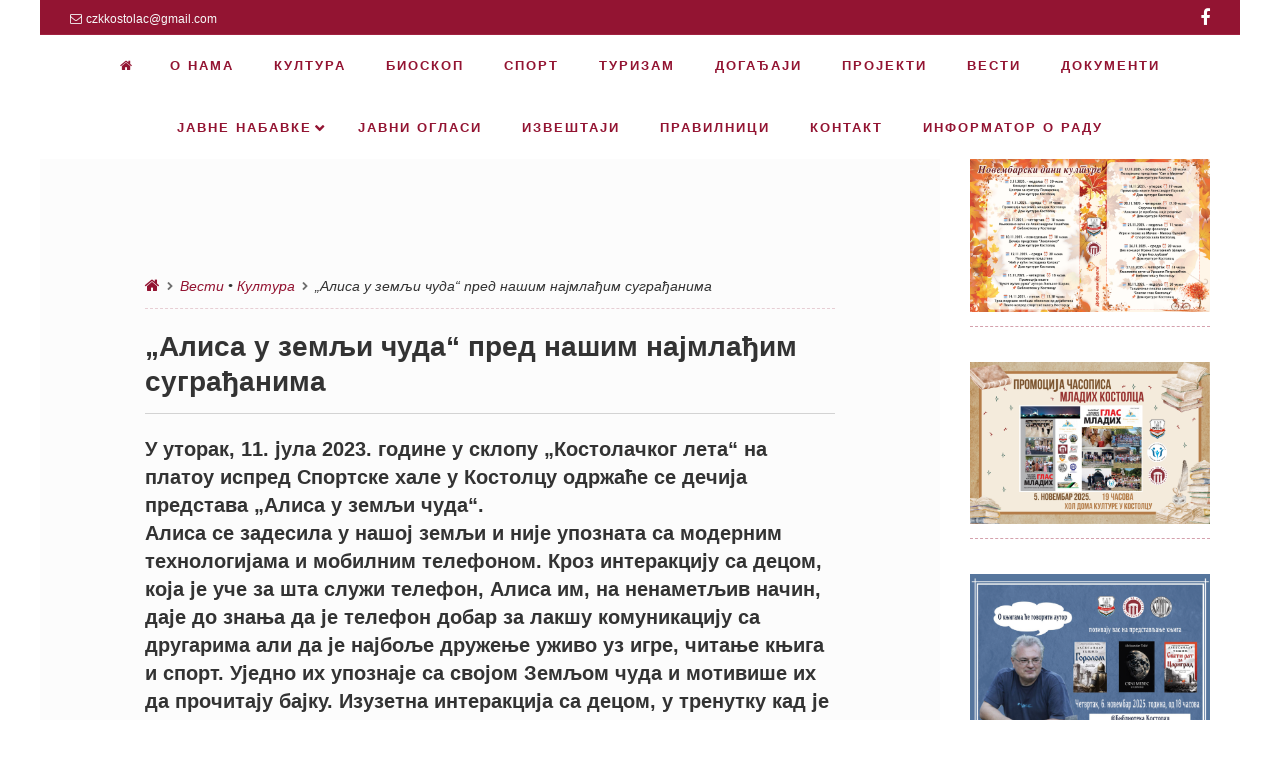

--- FILE ---
content_type: text/html; charset=UTF-8
request_url: https://ksckostolac.rs/2023/07/07/alisa-u-zemlji-cuda-pred-nasim-najmladjim-sugradjanima/
body_size: 52978
content:
<!DOCTYPE html>
<!--[if lt IE 9]>
<html id="unsupported" lang="sr-RS">
<![endif]-->
<!--[if IE 9]>
<html id="ie9" lang="sr-RS">
<![endif]-->
<!--[if !(IE 6) | !(IE 7) | !(IE 8)  ]><!-->
<html lang="sr-RS">
<!--<![endif]-->
<head>
	<meta http-equiv="Content-Type" content="text/html; charset=UTF-8" />
	<meta name="viewport" content="width=device-width" />
	<link rel="profile" href="http://gmpg.org/xfn/11" />
	<link rel="pingback" href="https://ksckostolac.rs/xmlrpc.php" />
	<title>&#8222;Алиса у земљи чуда&#8220; пред нашим најмлађим суграђанима &#8211; Центар за културу &quot;Костолац&quot;</title>
<link rel='dns-prefetch' href='//s.w.org' />
<link rel="alternate" type="application/rss+xml" title="Центар за културу &quot;Костолац&quot; &raquo; довод" href="https://ksckostolac.rs/feed/" />
<link rel="alternate" type="application/rss+xml" title="Центар за културу &quot;Костолац&quot; &raquo; довод коментара" href="https://ksckostolac.rs/comments/feed/" />
<link rel="alternate" type="text/calendar" title="Центар за културу &quot;Костолац&quot; &raquo; iCal Feed" href="https://ksckostolac.rs/dogadjaji/?ical=1" />
<link rel="alternate" type="application/rss+xml" title="Центар за културу &quot;Костолац&quot; &raquo; довод коментара на &#8222;Алиса у земљи чуда&#8220; пред нашим најмлађим суграђанима" href="https://ksckostolac.rs/2023/07/07/alisa-u-zemlji-cuda-pred-nasim-najmladjim-sugradjanima/feed/" />
		<script type="text/javascript">
			window._wpemojiSettings = {"baseUrl":"https:\/\/s.w.org\/images\/core\/emoji\/13.0.0\/72x72\/","ext":".png","svgUrl":"https:\/\/s.w.org\/images\/core\/emoji\/13.0.0\/svg\/","svgExt":".svg","source":{"concatemoji":"https:\/\/ksckostolac.rs\/wp-includes\/js\/wp-emoji-release.min.js?ver=5.5.17"}};
			!function(e,a,t){var n,r,o,i=a.createElement("canvas"),p=i.getContext&&i.getContext("2d");function s(e,t){var a=String.fromCharCode;p.clearRect(0,0,i.width,i.height),p.fillText(a.apply(this,e),0,0);e=i.toDataURL();return p.clearRect(0,0,i.width,i.height),p.fillText(a.apply(this,t),0,0),e===i.toDataURL()}function c(e){var t=a.createElement("script");t.src=e,t.defer=t.type="text/javascript",a.getElementsByTagName("head")[0].appendChild(t)}for(o=Array("flag","emoji"),t.supports={everything:!0,everythingExceptFlag:!0},r=0;r<o.length;r++)t.supports[o[r]]=function(e){if(!p||!p.fillText)return!1;switch(p.textBaseline="top",p.font="600 32px Arial",e){case"flag":return s([127987,65039,8205,9895,65039],[127987,65039,8203,9895,65039])?!1:!s([55356,56826,55356,56819],[55356,56826,8203,55356,56819])&&!s([55356,57332,56128,56423,56128,56418,56128,56421,56128,56430,56128,56423,56128,56447],[55356,57332,8203,56128,56423,8203,56128,56418,8203,56128,56421,8203,56128,56430,8203,56128,56423,8203,56128,56447]);case"emoji":return!s([55357,56424,8205,55356,57212],[55357,56424,8203,55356,57212])}return!1}(o[r]),t.supports.everything=t.supports.everything&&t.supports[o[r]],"flag"!==o[r]&&(t.supports.everythingExceptFlag=t.supports.everythingExceptFlag&&t.supports[o[r]]);t.supports.everythingExceptFlag=t.supports.everythingExceptFlag&&!t.supports.flag,t.DOMReady=!1,t.readyCallback=function(){t.DOMReady=!0},t.supports.everything||(n=function(){t.readyCallback()},a.addEventListener?(a.addEventListener("DOMContentLoaded",n,!1),e.addEventListener("load",n,!1)):(e.attachEvent("onload",n),a.attachEvent("onreadystatechange",function(){"complete"===a.readyState&&t.readyCallback()})),(n=t.source||{}).concatemoji?c(n.concatemoji):n.wpemoji&&n.twemoji&&(c(n.twemoji),c(n.wpemoji)))}(window,document,window._wpemojiSettings);
		</script>
		<style type="text/css">
img.wp-smiley,
img.emoji {
	display: inline !important;
	border: none !important;
	box-shadow: none !important;
	height: 1em !important;
	width: 1em !important;
	margin: 0 .07em !important;
	vertical-align: -0.1em !important;
	background: none !important;
	padding: 0 !important;
}
</style>
	<link rel='stylesheet' id='wp-block-library-css'  href='https://ksckostolac.rs/wp-includes/css/dist/block-library/style.min.css?ver=5.5.17' type='text/css' media='all' />
<link rel='stylesheet' id='zoom-theme-style-css'  href='https://ksckostolac.rs/wp-content/themes/zoom-lite/style.css?ver=1.0.0.63' type='text/css' media='all' />
<link rel='stylesheet' id='zoom-theme-main-style-css'  href='https://ksckostolac.rs/wp-content/themes/zoom-lite/assets/css/main.min.css?ver=1.0.0.63' type='text/css' media='all' />
<style id='zoom-theme-main-style-inline-css' type='text/css'>
body {background-color: #ffffff;}.zoom-site,.menu-box,.nav-holder { max-width:1200px;}.top-bar-left,.top-bar-right {max-width: 45%;}.nav-holder,.menu-box-mobile,.top-bar-holder,.title-holder,.logo-title-holder,.bottom-bar-holder,#secondary,#tertiary,#footer-container {padding-left: 2.5%;padding-right: 2.5%;}#primary.blog-with-sidebar-left,#primary.blog-with-sidebar-right,#primary.page-with-sidebar-left,#primary.page-with-sidebar-right {width: 75%;}#primary {padding: 7.5em;}#secondary,#tertiary {width: 25%;}.nosidebar {padding-left: 7.5%;padding-right: 7.5%;}.error404 #primary {padding-left: 10%;}.site-footer .widget-area {width: 30.833333333333%;min-width: 30.833333333333%;}a, a:visited {color: #931432;outline: none !important;}.blue.zoom-btn, .turq.zoom-btn, .green.zoom-btn, .red.zoom-btn, .grey.zoom-btn, .purple.zoom-btn, .orange.zoom-btn, .pink.zoom-btn {color: #ffffff;}.site-header {background-color: #931432;}#primary,.zoom-blog-default,.commentlist .comment-item {background-color: #fcfcfc;}.image-title .site-title,.logo-title-mode .site-title {color: #7c0722;}.image-title .site-description,.logo-title-mode .site-description {color: #ffffff;}.site-logo,.site-identity {-webkit-box-sizing: border-box;-moz-box-sizing: border-box;box-sizing: border-box;}.site-identity {}.zoom-slider-wrapper {max-height: 100%;}.theme-default .nivoSlider img {height:auto;}#content,.zoom-pag-note,.commentlist:not(.bypostauthor) {color: #333333;}.bypostauthor {color: #404040;}.entry-meta {color: #931432;}.zoom-blog-entry-content .entry-meta,#content .entry-meta,#content .site-navigation,.comment-navigation,.single .comments-title,#primary .zoom-blog-default,#authorbox,.share-buttons-cont,.zoom-page-pag,.commentlist .comment-item,.commentlist .perma-reply-edit {border-color: #d3d3d3;}.comment-meta hr {background-color: #d3d3d3;}#primary .zoom-blog-default:not(.sticky) {-webkit-box-shadow: 2px 3px 7px -1px rgba(50, 50, 50, 0.2);-moz-box-shadow:2px 3px 7px -1px rgba(50, 50, 50, 0.2);box-shadow: 2px 3px 7px -1px rgba(50, 50, 50, 0.2);}footer.entry-meta {border: none !important;}#authorbox {background-color: #efefef;}#authorbox h4, #authorbox p {color: #333333; }#secondary .widget-title,#tertiary .widget-title {color: #931432;}#secondary .textwidget,#tertiary .textwidget {color: #931432;}#secondary a,#tertiary a,.widget-area aside ul li a:visited,#secondary ul li,#tertiary ul li,.widget_recent_entries ul li a:before,.widget_recent_comments ul li:before,.widget_archive ul li a:before,.widget_categories ul li a:before {color: #931432;}.widget {border-color: rgba(147,20,50,0.4);}#secondary a:hover,#tertiary a:hover {text-decoration: underline;}#zoom-theme-main {background: #ffffff;}#primary:not(.nosidebar) { border-right: 0px dashed #931432;}#zoomnav a,#zoom-mobile-nav a,#nav-toggle span {color: #931432;}.menu-box,#zoomnav,.menu-box-mobile,#zoom-mobile-nav,.nav-holder,.zoom-menu-nav,#nav-toggle,#zoomnav.menu,#zoom-mobile-nav.menu-mobile {background-color: #ffffff;}#zoomnav ul li:hover, #zoom-mobile-nav ul li:hover {background-color: #ffffff;color: #931432;}#zoom-mobile-nav ul > li.current_page_item ,#zoom-mobile-nav ul > li.current-menu-item,#zoom-mobile-nav ul > li.current_page_ancestor,#zoom-mobile-nav ul > li.current-menu-ancestor,#zoomnav ul > li.current_page_item,#zoomnav ul > li.current-menu-item,#zoomnav ul > li.current_page_ancestor,#zoomnav ul > li.current-menu-ancestor {background-color: #ffffff;}#zoom-mobile-nav ul ul li.current_page_item,#zoom-mobile-nav ul ul li.current-menu-item,#zoom-mobile-nav ul ul li.current_page_ancestor,#zoom-mobile-nav ul ul li.current-menu-ancestor,#zoomnav ul ul li.current_page_item,#zoomnav ul ul li.current-menu-item,#zoomnav ul ul li.current_page_ancestor,#zoomnav ul ul li.current-menu-ancestor {background-color: #ffffff;}#zoom-mobile-nav ul ul li,#zoom-mobile-nav ul ul,#zoomnav ul ul li,#zoomnav ul ul {background-color: #ffffff;}#zoomnav ul ul li a, #zoom-mobile-nav ul ul li a {color: #931432;}#zoomnav ul ul li:hover, #zoom-mobile-nav ul ul li:hover {background: #ffffff;}.navborberonscroll {border-bottom: 4px solid #ffffff;}.nav-before-header .logo-title-mode {border-top: 1px solid #a0213f;border-bottom: 1px solid #ffffff;}.nav-after-header .logo-title-mode {border-bottom: 1px solid #a0213f;}.site-footer {background-color:#931432;border-top: 1px solid #b63755;}#footer-container {background-color: #931432;}#footer-container .widget-title {color: #ffffff;}#footer-container, #footer-container .textwidget {color: #f7f7f7;}#footer-container a,#footer-container ul li,#footer-container ul li {color: #e0e0e0;}#top-bar {background-color:#931432;color: #f7f7f7;border-bottom: 1px solid #a12240;}#top-bar a,#top-bar ul li,#top-bar ul li {color: #f7f7f7;}#top-bar a:hover {text-decoration: underline;}#bottom-bar {background-color: #931432;color: #f7f7f7;border-top: 1px solid #a12240;}#bottom-bar a,#bottom-bar ul li,#bottom-bar ul li {color: #e0e0e0;}#footer-container .widget {border: none;}#footer-container a:hover, #bottom-bar a:hover {text-decoration: underline;}.breadcrumb:not(i) {border-color: rgba(147,20,50,0.2);}#primary .sticky {background-color: #fef3e3;border: 7px solid #dddddd;}.ribbon-container {right: -17px;}.rtl .ribbon-container {right: auto;left: -17px;}.ribbon-container span, .mobile-ribbon-container {background: #228ed6;} .ribbon-container span::before {border-top: 21px solid #228ed6;border-bottom: 19px solid #228ed6;} .ribbon-container span::after {border-top: 10px solid #228ed6;}.share-buttons-cont {text-align: right;}.top-bar-right ul li:not(:last-child) {margin-right: 15px;}.bypostauthor .ribbon-blue {background-color: #459dd8;}p.nocomments {display: none;}@media screen and ( max-width: 920px ) {#primary.blog-with-sidebar-left,#primary.blog-with-sidebar-right,.rightside,.leftside,.nosidebar,#secondary,#tertiary {padding-left: 7.5%;padding-right: 7.5%;}.rightside,.leftside {margin: 0;border: none;}}@media screen and ( max-width: 480px ) {.entry-header .entry-meta {margin-bottom: 10px;}}@media screen and ( max-width: 480px ) {.ribbon-container { display: none; }.mobile-ribbon-container { display: block;}}
</style>
<link rel='stylesheet' id='zoom-theme-mobile-nav-css'  href='https://ksckostolac.rs/wp-content/themes/zoom-lite/assets/css/menu-mobile.css?ver=1.0.0.63' type='text/css' media='all' />
<link rel='stylesheet' id='zoom-theme-media-queries-css'  href='https://ksckostolac.rs/wp-content/themes/zoom-lite/assets/css/media-queries.css?ver=1.0.0.63' type='text/css' media='all' />
<link rel='stylesheet' id='zoom-font-awesome-css'  href='https://ksckostolac.rs/wp-content/themes/zoom-lite/assets/css/iconfonts/fontawesome/font-awesome.min.css?ver=4.7.0' type='text/css' media='all' />
<link rel='stylesheet' id='nivo-slider-css'  href='https://ksckostolac.rs/wp-content/themes/zoom-lite/assets/lib/bower/nivo-slider/nivo-slider.css?ver=5.5.17' type='text/css' media='all' />
<link rel='stylesheet' id='nivo-slider-theme-default-css'  href='https://ksckostolac.rs/wp-content/themes/zoom-lite/assets/lib/bower/nivo-slider/themes/default/default.css?ver=5.5.17' type='text/css' media='all' />
<link rel='stylesheet' id='msl-main-css'  href='https://ksckostolac.rs/wp-content/plugins/master-slider/public/assets/css/masterslider.main.css?ver=3.9.5' type='text/css' media='all' />
<link rel='stylesheet' id='msl-custom-css'  href='https://ksckostolac.rs/wp-content/uploads/master-slider/custom.css?ver=113.1' type='text/css' media='all' />
<!--n2css--><script type='text/javascript' src='https://ksckostolac.rs/wp-includes/js/jquery/jquery.js?ver=1.12.4-wp' id='jquery-core-js'></script>
<script type='text/javascript' id='zoom-theme-scripts-js-extra'>
/* <![CDATA[ */
var zoom_opt = {"floating_nav":"1","zoom_is_mobile":"","zoom_effect_preload":"","zoom_effect_preload_bg":"#931432","zoom_effect_stt":"1","zoom_effect_stt_speed":"1000","header_type":"slider","slider_intv":"3000","slider_max_h":"","slider_effect":"fade","slider_script":"1","zoom_is_adminbar":"","in_customizer":"","sidebar_width":"25","is_infinite_scroll":"","is_rtl":"","is_home":""};
/* ]]> */
</script>
<script type='text/javascript' src='https://ksckostolac.rs/wp-content/themes/zoom-lite/assets/js/zoom-theme.js?ver=5.5.17' id='zoom-theme-scripts-js'></script>
<!--[if lt IE 9]>
<script type='text/javascript' src='https://ksckostolac.rs/wp-content/themes/zoom-lite/assets/js/html5shiv.js?ver=5.5.17' id='html5shiv-js'></script>
<![endif]-->
<script type='text/javascript' src='https://ksckostolac.rs/wp-content/themes/zoom-lite/assets/lib/bower/plugins/jquery.scrollup.js?ver=5.5.17' id='jquery-scrollup-js'></script>
<script type='text/javascript' src='https://ksckostolac.rs/wp-content/themes/zoom-lite/assets/lib/bower/nivo-slider/jquery.nivo.slider.js?ver=5.5.17' id='jquery-nivo-slider-js'></script>
<link rel="https://api.w.org/" href="https://ksckostolac.rs/wp-json/" /><link rel="alternate" type="application/json" href="https://ksckostolac.rs/wp-json/wp/v2/posts/13559" /><link rel="EditURI" type="application/rsd+xml" title="RSD" href="https://ksckostolac.rs/xmlrpc.php?rsd" />
<link rel="wlwmanifest" type="application/wlwmanifest+xml" href="https://ksckostolac.rs/wp-includes/wlwmanifest.xml" /> 
<link rel='prev' title='Одржана промоција романа &#8222;Кућа поред реке&#8220;' href='https://ksckostolac.rs/2023/07/07/odrzana-promocija-romana-kuca-pored-reke/' />
<link rel='next' title='2. Витешки фестивал одржан на СРЦ &#8222;Топољар&#8220;' href='https://ksckostolac.rs/2023/07/10/2-viteski-festival-odrzan-na-src-topoljar/' />
<meta name="generator" content="WordPress 5.5.17" />
<link rel="canonical" href="https://ksckostolac.rs/2023/07/07/alisa-u-zemlji-cuda-pred-nasim-najmladjim-sugradjanima/" />
<link rel='shortlink' href='https://ksckostolac.rs/?p=13559' />
<link rel="alternate" type="application/json+oembed" href="https://ksckostolac.rs/wp-json/oembed/1.0/embed?url=https%3A%2F%2Fksckostolac.rs%2F2023%2F07%2F07%2Falisa-u-zemlji-cuda-pred-nasim-najmladjim-sugradjanima%2F" />
<link rel="alternate" type="text/xml+oembed" href="https://ksckostolac.rs/wp-json/oembed/1.0/embed?url=https%3A%2F%2Fksckostolac.rs%2F2023%2F07%2F07%2Falisa-u-zemlji-cuda-pred-nasim-najmladjim-sugradjanima%2F&#038;format=xml" />
<script>var ms_grabbing_curosr = 'https://ksckostolac.rs/wp-content/plugins/master-slider/public/assets/css/common/grabbing.cur', ms_grab_curosr = 'https://ksckostolac.rs/wp-content/plugins/master-slider/public/assets/css/common/grab.cur';</script>
<meta name="generator" content="MasterSlider 3.9.5 - Responsive Touch Image Slider | avt.li/msf" />
<meta name="tec-api-version" content="v1"><meta name="tec-api-origin" content="https://ksckostolac.rs"><link rel="https://theeventscalendar.com/" href="https://ksckostolac.rs/wp-json/tribe/events/v1/" /><style type="text/css" id="custom-background-css">
body.custom-background { background-color: #ffffff; }
</style>
	</head>

<body class="post-template-default single single-post postid-13559 single-format-standard custom-background wp-custom-logo _masterslider _ms_version_3.9.5 tribe-no-js tribe-bar-is-disabled">
<div id="page" class="site entirely-page zoom-site">
	    <div id="top-bar">
    	<div class="top-bar-holder">
            	<div class="top-bar-left">
                	<span class="top-bar-email"><i class="fa fa-envelope-o" aria-hidden="true"></i>czkkostolac@gmail.com</span>                                    </div>
            	<div class="top-bar-right">
                	<ul class="sosmed-wrap">
					<li><a href="https://www.facebook.com/CZKKostolac" target="_blank"></a></li>
                                                                                                                    	</ul>
               </div>
        </div>
    </div>
		<header id="masthead" class="site-header nav-before-header" role="banner">
	     <!--Mobile nav START-->
    <div class="zoom-menu-center menu-box-mobile">
    	<a id="nav-toggle"><span>&nbsp;</span></a>
    		<nav id="zoom-mobile-nav" role="navigation">
                	<div class="menu-mobile"><ul id="zoom_mobile_nav" class="menu"><li class="menu-item custom-home-button"><a href="https://ksckostolac.rs"><span><i class="fa fa-home" aria-hidden="true"></i> </span></a></li><li id="menu-item-49" class="menu-item menu-item-type-post_type menu-item-object-page menu-item-49"><a href="https://ksckostolac.rs/o-nama/"><span>О нама</span></a></li>
<li id="menu-item-2549" class="menu-item menu-item-type-taxonomy menu-item-object-category current-post-ancestor current-menu-parent current-post-parent menu-item-2549"><a href="https://ksckostolac.rs/category/kultura/"><span>Култура</span></a></li>
<li id="menu-item-15069" class="menu-item menu-item-type-taxonomy menu-item-object-category menu-item-15069"><a href="https://ksckostolac.rs/category/bioskop/"><span>Биоскоп</span></a></li>
<li id="menu-item-2559" class="menu-item menu-item-type-taxonomy menu-item-object-category menu-item-2559"><a href="https://ksckostolac.rs/category/sport/"><span>Спорт</span></a></li>
<li id="menu-item-13485" class="menu-item menu-item-type-taxonomy menu-item-object-category menu-item-13485"><a href="https://ksckostolac.rs/category/turizam/"><span>Туризам</span></a></li>
<li id="menu-item-2374" class="menu-item menu-item-type-custom menu-item-object-custom menu-item-2374"><a href="http://ksckostolac.rs/dogadjaji/"><span>Догађаји</span></a></li>
<li id="menu-item-5172" class="menu-item menu-item-type-post_type menu-item-object-page menu-item-5172"><a href="https://ksckostolac.rs/projekti/"><span>ПРОЈЕКТИ</span></a></li>
<li id="menu-item-2560" class="menu-item menu-item-type-taxonomy menu-item-object-category current-post-ancestor current-menu-parent current-post-parent menu-item-2560"><a href="https://ksckostolac.rs/category/vesti/"><span>Вести</span></a></li>
<li id="menu-item-5113" class="menu-item menu-item-type-post_type menu-item-object-page menu-item-5113"><a href="https://ksckostolac.rs/dokumenti/"><span>ДОКУМЕНТИ</span></a></li>
<li id="menu-item-4001" class="menu-item menu-item-type-custom menu-item-object-custom menu-item-has-children menu-item-4001"><a href="#"><span>Јавне набавке</span></a>
<ul class="sub-menu">
	<li id="menu-item-16388" class="menu-item menu-item-type-post_type menu-item-object-page menu-item-16388"><a href="https://ksckostolac.rs/javne-nabavke-2025-godina/"><span>Јавне набавке – 2025. година</span></a></li>
	<li id="menu-item-14727" class="menu-item menu-item-type-post_type menu-item-object-page menu-item-14727"><a href="https://ksckostolac.rs/javne-nabavke-2024/"><span>Јавне набавке – 2024. година</span></a></li>
	<li id="menu-item-12872" class="menu-item menu-item-type-post_type menu-item-object-page menu-item-12872"><a href="https://ksckostolac.rs/wp-content-uploads-2024-01-izmenjen-plan-javnih-nabavki-2023-pdf/"><span>Јавне набавке – 2023. година</span></a></li>
	<li id="menu-item-11403" class="menu-item menu-item-type-post_type menu-item-object-page menu-item-11403"><a href="https://ksckostolac.rs/javne-nabavke-2022-godina/"><span>Јавне набавке – 2022. година</span></a></li>
	<li id="menu-item-7967" class="menu-item menu-item-type-post_type menu-item-object-page menu-item-7967"><a href="https://ksckostolac.rs/javne-nabavke-2020-godina/"><span>Јавне набавке – 2020. година</span></a></li>
	<li id="menu-item-8981" class="menu-item menu-item-type-post_type menu-item-object-page menu-item-8981"><a href="https://ksckostolac.rs/javne-nabavke-2021-godina/"><span>Јавне набавке – 2021. година</span></a></li>
	<li id="menu-item-6613" class="menu-item menu-item-type-post_type menu-item-object-page menu-item-6613"><a href="https://ksckostolac.rs/javne-nabavke-2019-godina/"><span>Јавне набавке – 2019. година</span></a></li>
	<li id="menu-item-3969" class="menu-item menu-item-type-post_type menu-item-object-page menu-item-3969"><a href="https://ksckostolac.rs/javne-nabavke/"><span>Јавне набавке – 2018. година</span></a></li>
	<li id="menu-item-3970" class="menu-item menu-item-type-post_type menu-item-object-page menu-item-3970"><a href="https://ksckostolac.rs/javne-nabavke-2017-godina/"><span>Јавне набавке – 2017. година</span></a></li>
</ul>
</li>
<li id="menu-item-11150" class="menu-item menu-item-type-post_type menu-item-object-page menu-item-11150"><a href="https://ksckostolac.rs/javni-oglasi/"><span>ЈАВНИ ОГЛАСИ</span></a></li>
<li id="menu-item-11151" class="menu-item menu-item-type-post_type menu-item-object-page menu-item-11151"><a href="https://ksckostolac.rs/izvestaji/"><span>ИЗВЕШТАЈИ</span></a></li>
<li id="menu-item-4295" class="menu-item menu-item-type-post_type menu-item-object-page menu-item-4295"><a href="https://ksckostolac.rs/pravilnici/"><span>ПРАВИЛНИЦИ</span></a></li>
<li id="menu-item-2357" class="menu-item menu-item-type-post_type menu-item-object-page menu-item-2357"><a href="https://ksckostolac.rs/kontakt/"><span>Контакт</span></a></li>
<li id="menu-item-12445" class="menu-item menu-item-type-custom menu-item-object-custom menu-item-12445"><a href="https://informator.poverenik.rs/informator?org=M3ouZ39N5FwXJm3Ax"><span>Информатор о раду</span></a></li>
</ul></div>    		</nav>
    </div>
    <!--Mobile nav END-->
    <div class="zoom-menu-center menu-box main-menu-padding">
    	<div class="nav-holder">
        	    		<div class="zoom-menu-nav">
    			<nav class="zoom-main-menu" id="zoomnav" role="navigation">
                	<div class="skip-link screen-reader-text"><a href="#content" title="Skip to content">Skip to content                </a>
            </div><div class="menu"><ul id="zoom_nav" class="menu"><li class="menu-item custom-home-button"><a href="https://ksckostolac.rs"><span><i class="fa fa-home" aria-hidden="true"></i> </span></a></li><li class="menu-item menu-item-type-post_type menu-item-object-page menu-item-49"><a href="https://ksckostolac.rs/o-nama/"><span>О нама</span></a></li>
<li class="menu-item menu-item-type-taxonomy menu-item-object-category current-post-ancestor current-menu-parent current-post-parent menu-item-2549"><a href="https://ksckostolac.rs/category/kultura/"><span>Култура</span></a></li>
<li class="menu-item menu-item-type-taxonomy menu-item-object-category menu-item-15069"><a href="https://ksckostolac.rs/category/bioskop/"><span>Биоскоп</span></a></li>
<li class="menu-item menu-item-type-taxonomy menu-item-object-category menu-item-2559"><a href="https://ksckostolac.rs/category/sport/"><span>Спорт</span></a></li>
<li class="menu-item menu-item-type-taxonomy menu-item-object-category menu-item-13485"><a href="https://ksckostolac.rs/category/turizam/"><span>Туризам</span></a></li>
<li class="menu-item menu-item-type-custom menu-item-object-custom menu-item-2374"><a href="http://ksckostolac.rs/dogadjaji/"><span>Догађаји</span></a></li>
<li class="menu-item menu-item-type-post_type menu-item-object-page menu-item-5172"><a href="https://ksckostolac.rs/projekti/"><span>ПРОЈЕКТИ</span></a></li>
<li class="menu-item menu-item-type-taxonomy menu-item-object-category current-post-ancestor current-menu-parent current-post-parent menu-item-2560"><a href="https://ksckostolac.rs/category/vesti/"><span>Вести</span></a></li>
<li class="menu-item menu-item-type-post_type menu-item-object-page menu-item-5113"><a href="https://ksckostolac.rs/dokumenti/"><span>ДОКУМЕНТИ</span></a></li>
<li class="menu-item menu-item-type-custom menu-item-object-custom menu-item-has-children menu-item-4001"><a href="#"><span>Јавне набавке</span></a>
<ul class="sub-menu">
	<li class="menu-item menu-item-type-post_type menu-item-object-page menu-item-16388"><a href="https://ksckostolac.rs/javne-nabavke-2025-godina/"><span>Јавне набавке – 2025. година</span></a></li>
	<li class="menu-item menu-item-type-post_type menu-item-object-page menu-item-14727"><a href="https://ksckostolac.rs/javne-nabavke-2024/"><span>Јавне набавке – 2024. година</span></a></li>
	<li class="menu-item menu-item-type-post_type menu-item-object-page menu-item-12872"><a href="https://ksckostolac.rs/wp-content-uploads-2024-01-izmenjen-plan-javnih-nabavki-2023-pdf/"><span>Јавне набавке – 2023. година</span></a></li>
	<li class="menu-item menu-item-type-post_type menu-item-object-page menu-item-11403"><a href="https://ksckostolac.rs/javne-nabavke-2022-godina/"><span>Јавне набавке – 2022. година</span></a></li>
	<li class="menu-item menu-item-type-post_type menu-item-object-page menu-item-7967"><a href="https://ksckostolac.rs/javne-nabavke-2020-godina/"><span>Јавне набавке – 2020. година</span></a></li>
	<li class="menu-item menu-item-type-post_type menu-item-object-page menu-item-8981"><a href="https://ksckostolac.rs/javne-nabavke-2021-godina/"><span>Јавне набавке – 2021. година</span></a></li>
	<li class="menu-item menu-item-type-post_type menu-item-object-page menu-item-6613"><a href="https://ksckostolac.rs/javne-nabavke-2019-godina/"><span>Јавне набавке – 2019. година</span></a></li>
	<li class="menu-item menu-item-type-post_type menu-item-object-page menu-item-3969"><a href="https://ksckostolac.rs/javne-nabavke/"><span>Јавне набавке – 2018. година</span></a></li>
	<li class="menu-item menu-item-type-post_type menu-item-object-page menu-item-3970"><a href="https://ksckostolac.rs/javne-nabavke-2017-godina/"><span>Јавне набавке – 2017. година</span></a></li>
</ul>
</li>
<li class="menu-item menu-item-type-post_type menu-item-object-page menu-item-11150"><a href="https://ksckostolac.rs/javni-oglasi/"><span>ЈАВНИ ОГЛАСИ</span></a></li>
<li class="menu-item menu-item-type-post_type menu-item-object-page menu-item-11151"><a href="https://ksckostolac.rs/izvestaji/"><span>ИЗВЕШТАЈИ</span></a></li>
<li class="menu-item menu-item-type-post_type menu-item-object-page menu-item-4295"><a href="https://ksckostolac.rs/pravilnici/"><span>ПРАВИЛНИЦИ</span></a></li>
<li class="menu-item menu-item-type-post_type menu-item-object-page menu-item-2357"><a href="https://ksckostolac.rs/kontakt/"><span>Контакт</span></a></li>
<li class="menu-item menu-item-type-custom menu-item-object-custom menu-item-12445"><a href="https://informator.poverenik.rs/informator?org=M3ouZ39N5FwXJm3Ax"><span>Информатор о раду</span></a></li>
</ul></div>    			</nav>
    		</div>
           	</div>
    </div>
        <div class="zoom-slider-wrapper slider-wrapper theme-default"><div class="ribbon"></div><div id="slider" class="nivoSlider zoom-image-slider">            <img src="https://ksckostolac.rs/wp-content/uploads/2019/04/IMG-20190402-WA0000-1.jpg" />
			</div></div>		</header><!-- #masthead .site-header -->
	<div id="zoom-theme-main">
		<div id="primary" class="site-content blog-with-sidebar-right">
        <div class="breadcrumb"><a href="https://ksckostolac.rs" rel="nofollow"><i class="fa fa-home" aria-hidden="true"></i></a><i class="fa fa-chevron-right" aria-hidden="true"></i><a href="https://ksckostolac.rs/category/vesti/" rel="category tag">Вести</a> &bull; <a href="https://ksckostolac.rs/category/kultura/" rel="category tag">Култура</a><i class="fa fa-chevron-right" aria-hidden="true"></i>&#8222;Алиса у земљи чуда&#8220; пред нашим најмлађим суграђанима</div>			<div id="content" role="main">

			
				
<article role="article" itemprop="hasPart" itemscope="" itemtype="http://schema.org/Article" id="post-13559" class="post-13559 post type-post status-publish format-standard has-post-thumbnail hentry category-vesti category-kultura zoom-theme-has-thumb">
<meta itemscope="itemscope" itemprop="mainEntityOfPage" itemType="https://schema.org/WebPage"/><span class="meta-author" class="post-author vcard" itemprop="author" itemscope itemtype="https://schema.org/Person">
<span itemprop="name">ksc</span></span>	<header class="entry-header">		<h1 itemprop="headline" title="&#8222;Алиса у земљи чуда&#8220; пред нашим најмлађим суграђанима" class="entry-title">&#8222;Алиса у земљи чуда&#8220; пред нашим најмлађим суграђанима</h1>
        <span itemprop="image" itemscope itemtype="https://schema.org/ImageObject"><meta itemprop="url" content="https://ksckostolac.rs/wp-content/uploads/2023/07/alisa-u-zemlji-cuda-2-300x300.png"><meta itemprop="width" content="569"/><meta itemprop="height" content="309"/></span>		<div class="entry-meta add-margin-top">
					</div><!-- .entry-meta -->
	</header><!-- .entry-header -->

	<div class="entry-content clearfixafter">
    			<span itemprop="description">
<p class="has-medium-font-size"><strong>У уторак, 11. јула 2023. године у склопу &#8222;Костолачког лета&#8220; на платоу испред Спортске хале у Костолцу одржаће се дечија представа „Алиса у земљи чуда“.</strong><br><strong>Алиса се задесила у нашој земљи и није упозната са модерним технологијама и мобилним телефоном. Кроз интеракцију са децом, која је уче за шта служи телефон, Алиса им, на ненаметљив начин, даје до знања да је телефон добар за лакшу комуникацију са другарима али да је најбоље дружење уживо уз игре, читање књига и спорт. Уједно их упознаје са својом Земљом чуда и мотивише их да прочитају бајку. Изузетна интеракција са децом, у тренутку кад је врло важно учити их правим вредностима.</strong><br><strong> Ова монодрама за децу, укључује публику као свог партнера, односно анимира децу, која су све време у представи. Мини мјузикл за све узрасте.</strong><br><strong>Дечију представу &#8222;Алиса у земљи чуда&#8220; организује Центар за културу &#8222;Костолац&#8220; под покровитељством Градске општине Костолац.</strong><br><strong>Спот за представу можете погледати на следећем линку:</strong></p>



<p><a rel="noreferrer noopener" href="https://l.facebook.com/l.php?u=https%3A%2F%2Fyoutu.be%2FvFkeEi6eg5g%3Ffbclid%3DIwAR0LIhVSKfEAlZ7gKOR3fQ6okc4wnqsm3qeTLoTbglApP0v-twRBgtfkM1M&amp;h=AT18A-aaDtM83F71o0gUAgXQakaLV--zDmm_wWuu1-5gmHIk0i82KD7M9PzTwSeImLrHLzrPNuzFq-z1ihpMbZppwrVpp1Xl6iKNZNVb6lbiE_ajceCJD-tkhxPV6bFZsQ&amp;__tn__=-UK-R&amp;c[0]=AT0wOJ0QBD3aeBtqvGMzk5wxlWg-Y7fgrLFhXreZoAMQV1JLmrzPPPXKpBH9QcS_wLzwLI0q-DPUBmhm9kCCKwWD8cwBrzTB7qgZ8KbNrX6Yf6t3ZBX9doghU17YT8EV35NE8PEsLao5V1D6_ssrhWGeBjPhUg" target="_blank">youtu.be/vFkeEi6eg5g</a></p>
<span>			</div><!-- .entry-content -->

	<footer class="entry-meta">
					</footer><!-- .entry-meta -->
            
    <div class="pub-information" itemprop="publisher" itemscope itemtype="https://schema.org/Organization">
        <div itemprop="logo" itemscope itemtype="https://schema.org/ImageObject">
            <img src="https://ksckostolac.rs/wp-content/uploads/2023/07/alisa-u-zemlji-cuda-2-300x300.png" width="396" height="91" />
            <meta itemprop="url" content="https://ksckostolac.rs/wp-content/uploads/2023/07/alisa-u-zemlji-cuda-2-300x300.png">
            <meta itemprop="width" content="232">
            <meta itemprop="height" content="90">
        </div>
    	<meta itemprop="name" content="ksc">
    </div>
    <meta itemprop="dateModified" content="7. јула 2023." />
    
	</article><!-- #post-13559 -->

					<nav role="navigation" id="nav-below" class="site-navigation post-navigation">
		<h1 class="assistive-text">Post navigation</h1>

	    
		<div class="nav-previous"><a href="https://ksckostolac.rs/2023/07/07/odrzana-promocija-romana-kuca-pored-reke/" rel="prev"><i class="fa fa-arrow-left" aria-hidden="true"></i>Одржана промоција романа &#8222;Кућа поред реке&#8220;</a></div>		<div class="nav-next"><a href="https://ksckostolac.rs/2023/07/10/2-viteski-festival-odrzan-na-src-topoljar/" rel="next">2. Витешки фестивал одржан на СРЦ &#8222;Топољар&#8220;<i class="fa fa-arrow-right" aria-hidden="true"></i></a></div>
	
	</nav><!-- #nav-below -->
	
										<p class="nocomments">Comments are closed.</p>
					
			
			</div><!-- #content -->
		</div><!-- #primary .site-content -->


<div id="secondary" class="widget-area rightside" role="complementary">
	<div class="secondary-content">
    	<div class="before-sidebar-holder">
			        </div>
		<aside id="media_image-18" class="widget widget_media_image"><a href="http://ksckostolac.rs/wp-content/uploads/2025/10/Novembarski-dani-2025-fin-sajt.png" target="_blank" rel="noopener noreferrer"><img width="1650" height="1049" src="https://ksckostolac.rs/wp-content/uploads/2025/10/Novembarski-dani-2025-fin-sajt.png" class="image wp-image-17803  attachment-full size-full aligncenter" alt="" loading="lazy" style="max-width: 100%; height: auto;" srcset="https://ksckostolac.rs/wp-content/uploads/2025/10/Novembarski-dani-2025-fin-sajt.png 1650w, https://ksckostolac.rs/wp-content/uploads/2025/10/Novembarski-dani-2025-fin-sajt-300x191.png 300w, https://ksckostolac.rs/wp-content/uploads/2025/10/Novembarski-dani-2025-fin-sajt-1024x651.png 1024w, https://ksckostolac.rs/wp-content/uploads/2025/10/Novembarski-dani-2025-fin-sajt-768x488.png 768w, https://ksckostolac.rs/wp-content/uploads/2025/10/Novembarski-dani-2025-fin-sajt-1536x977.png 1536w, https://ksckostolac.rs/wp-content/uploads/2025/10/Novembarski-dani-2025-fin-sajt-1200x763.png 1200w" sizes="(max-width: 1650px) 100vw, 1650px" /></a></aside><aside id="media_image-15" class="widget widget_media_image"><a href="https://ksckostolac.rs/wp-content/uploads/2017/02/promocija-casopisa-mladih-kostolca-sajt.png" target="_blank" rel="noopener noreferrer"><img width="1500" height="1014" src="https://ksckostolac.rs/wp-content/uploads/2017/02/promocija-casopisa-mladih-kostolca-sajt.png" class="image wp-image-17799  attachment-full size-full aligncenter" alt="" loading="lazy" style="max-width: 100%; height: auto;" srcset="https://ksckostolac.rs/wp-content/uploads/2017/02/promocija-casopisa-mladih-kostolca-sajt.png 1500w, https://ksckostolac.rs/wp-content/uploads/2017/02/promocija-casopisa-mladih-kostolca-sajt-300x203.png 300w, https://ksckostolac.rs/wp-content/uploads/2017/02/promocija-casopisa-mladih-kostolca-sajt-1024x692.png 1024w, https://ksckostolac.rs/wp-content/uploads/2017/02/promocija-casopisa-mladih-kostolca-sajt-768x519.png 768w, https://ksckostolac.rs/wp-content/uploads/2017/02/promocija-casopisa-mladih-kostolca-sajt-1200x811.png 1200w" sizes="(max-width: 1500px) 100vw, 1500px" /></a></aside><aside id="media_image-12" class="widget widget_media_image"><a href="https://ksckostolac.rs/wp-content/uploads/2017/02/Promocija-Aleksandar-Tesic-sajt.png" target="_blank" rel="noopener noreferrer"><img width="1400" height="947" src="https://ksckostolac.rs/wp-content/uploads/2017/02/Promocija-Aleksandar-Tesic-sajt.png" class="image wp-image-17798  attachment-full size-full aligncenter" alt="" loading="lazy" style="max-width: 100%; height: auto;" srcset="https://ksckostolac.rs/wp-content/uploads/2017/02/Promocija-Aleksandar-Tesic-sajt.png 1400w, https://ksckostolac.rs/wp-content/uploads/2017/02/Promocija-Aleksandar-Tesic-sajt-300x203.png 300w, https://ksckostolac.rs/wp-content/uploads/2017/02/Promocija-Aleksandar-Tesic-sajt-1024x693.png 1024w, https://ksckostolac.rs/wp-content/uploads/2017/02/Promocija-Aleksandar-Tesic-sajt-768x519.png 768w, https://ksckostolac.rs/wp-content/uploads/2017/02/Promocija-Aleksandar-Tesic-sajt-1200x812.png 1200w" sizes="(max-width: 1400px) 100vw, 1400px" /></a></aside><aside id="media_image-13" class="widget widget_media_image"><a href="https://ksckostolac.rs/wp-content/uploads/2025/11/НАЈАВА-2.jpg" target="_blank" rel="noopener noreferrer"><img width="1080" height="1920" src="https://ksckostolac.rs/wp-content/uploads/2025/11/НАЈАВА-2.jpg" class="image wp-image-17845  attachment-full size-full aligncenter" alt="" loading="lazy" style="max-width: 100%; height: auto;" srcset="https://ksckostolac.rs/wp-content/uploads/2025/11/НАЈАВА-2.jpg 1080w, https://ksckostolac.rs/wp-content/uploads/2025/11/НАЈАВА-2-169x300.jpg 169w, https://ksckostolac.rs/wp-content/uploads/2025/11/НАЈАВА-2-576x1024.jpg 576w, https://ksckostolac.rs/wp-content/uploads/2025/11/НАЈАВА-2-768x1365.jpg 768w, https://ksckostolac.rs/wp-content/uploads/2025/11/НАЈАВА-2-864x1536.jpg 864w" sizes="(max-width: 1080px) 100vw, 1080px" /></a></aside><aside id="media_image-17" class="widget widget_media_image"><img width="203" height="300" src="https://ksckostolac.rs/wp-content/uploads/2017/02/buket-zutih-ruza-sajt-203x300.png" class="image wp-image-17797  attachment-medium size-medium aligncenter" alt="" loading="lazy" style="max-width: 100%; height: auto;" srcset="https://ksckostolac.rs/wp-content/uploads/2017/02/buket-zutih-ruza-sajt-203x300.png 203w, https://ksckostolac.rs/wp-content/uploads/2017/02/buket-zutih-ruza-sajt-693x1024.png 693w, https://ksckostolac.rs/wp-content/uploads/2017/02/buket-zutih-ruza-sajt-768x1135.png 768w, https://ksckostolac.rs/wp-content/uploads/2017/02/buket-zutih-ruza-sajt.png 947w" sizes="(max-width: 203px) 100vw, 203px" /></aside><aside id="media_image-21" class="widget widget_media_image"><a href="https://ksckostolac.rs/wp-content/uploads/2017/02/Blue-and-White-World-Diabetes-Day-Instagram-Post-Your-Story.png"><img width="1080" height="1920" src="https://ksckostolac.rs/wp-content/uploads/2017/02/Blue-and-White-World-Diabetes-Day-Instagram-Post-Your-Story.png" class="image wp-image-17861  attachment-full size-full aligncenter" alt="" loading="lazy" style="max-width: 100%; height: auto;" srcset="https://ksckostolac.rs/wp-content/uploads/2017/02/Blue-and-White-World-Diabetes-Day-Instagram-Post-Your-Story.png 1080w, https://ksckostolac.rs/wp-content/uploads/2017/02/Blue-and-White-World-Diabetes-Day-Instagram-Post-Your-Story-169x300.png 169w, https://ksckostolac.rs/wp-content/uploads/2017/02/Blue-and-White-World-Diabetes-Day-Instagram-Post-Your-Story-576x1024.png 576w, https://ksckostolac.rs/wp-content/uploads/2017/02/Blue-and-White-World-Diabetes-Day-Instagram-Post-Your-Story-768x1365.png 768w, https://ksckostolac.rs/wp-content/uploads/2017/02/Blue-and-White-World-Diabetes-Day-Instagram-Post-Your-Story-864x1536.png 864w" sizes="(max-width: 1080px) 100vw, 1080px" /></a></aside><aside id="media_image-16" class="widget widget_media_image"><img width="300" height="203" src="https://ksckostolac.rs/wp-content/uploads/2017/02/promocija-aleksandra-pajovic-sajt-300x203.png" class="image wp-image-17800  attachment-medium size-medium aligncenter" alt="" loading="lazy" style="max-width: 100%; height: auto;" srcset="https://ksckostolac.rs/wp-content/uploads/2017/02/promocija-aleksandra-pajovic-sajt-300x203.png 300w, https://ksckostolac.rs/wp-content/uploads/2017/02/promocija-aleksandra-pajovic-sajt-1024x692.png 1024w, https://ksckostolac.rs/wp-content/uploads/2017/02/promocija-aleksandra-pajovic-sajt-768x519.png 768w, https://ksckostolac.rs/wp-content/uploads/2017/02/promocija-aleksandra-pajovic-sajt-1200x811.png 1200w, https://ksckostolac.rs/wp-content/uploads/2017/02/promocija-aleksandra-pajovic-sajt.png 1500w" sizes="(max-width: 300px) 100vw, 300px" /></aside><aside id="media_image-19" class="widget widget_media_image"><a href="http://ksckostolac.rs/wp-content/uploads/2017/02/Урош-Петровић-постер-scaled.jpg" target="_blank" rel="noopener noreferrer"><img width="2560" height="1781" src="https://ksckostolac.rs/wp-content/uploads/2017/02/Урош-Петровић-постер-scaled.jpg" class="image wp-image-17805  attachment-full size-full aligncenter" alt="" loading="lazy" style="max-width: 100%; height: auto;" srcset="https://ksckostolac.rs/wp-content/uploads/2017/02/Урош-Петровић-постер-scaled.jpg 2560w, https://ksckostolac.rs/wp-content/uploads/2017/02/Урош-Петровић-постер-300x209.jpg 300w, https://ksckostolac.rs/wp-content/uploads/2017/02/Урош-Петровић-постер-1024x712.jpg 1024w, https://ksckostolac.rs/wp-content/uploads/2017/02/Урош-Петровић-постер-768x534.jpg 768w, https://ksckostolac.rs/wp-content/uploads/2017/02/Урош-Петровић-постер-1536x1068.jpg 1536w, https://ksckostolac.rs/wp-content/uploads/2017/02/Урош-Петровић-постер-2048x1425.jpg 2048w, https://ksckostolac.rs/wp-content/uploads/2017/02/Урош-Петровић-постер-1200x835.jpg 1200w" sizes="(max-width: 2560px) 100vw, 2560px" /></a></aside><aside id="media_image-20" class="widget widget_media_image"><a href="http://ksckostolac.rs/wp-content/uploads/2025/10/zlatni-glas-kostolca-takmicenje-u-pevanju-2025-sajt.png" target="_blank" rel="noopener noreferrer"><img width="1251" height="1850" src="https://ksckostolac.rs/wp-content/uploads/2025/10/zlatni-glas-kostolca-takmicenje-u-pevanju-2025-sajt.png" class="image wp-image-17622  attachment-full size-full aligncenter" alt="" loading="lazy" style="max-width: 100%; height: auto;" srcset="https://ksckostolac.rs/wp-content/uploads/2025/10/zlatni-glas-kostolca-takmicenje-u-pevanju-2025-sajt.png 1251w, https://ksckostolac.rs/wp-content/uploads/2025/10/zlatni-glas-kostolca-takmicenje-u-pevanju-2025-sajt-203x300.png 203w, https://ksckostolac.rs/wp-content/uploads/2025/10/zlatni-glas-kostolca-takmicenje-u-pevanju-2025-sajt-692x1024.png 692w, https://ksckostolac.rs/wp-content/uploads/2025/10/zlatni-glas-kostolca-takmicenje-u-pevanju-2025-sajt-768x1136.png 768w, https://ksckostolac.rs/wp-content/uploads/2025/10/zlatni-glas-kostolca-takmicenje-u-pevanju-2025-sajt-1039x1536.png 1039w, https://ksckostolac.rs/wp-content/uploads/2025/10/zlatni-glas-kostolca-takmicenje-u-pevanju-2025-sajt-1200x1775.png 1200w" sizes="(max-width: 1251px) 100vw, 1251px" /></a></aside><aside id="tribe-events-list-widget-4" class="widget tribe-events-list-widget"><h1 class="widget-title">Предстојећи догађаји</h1>	<p>Нема предстојећих догађаја у овом тренутку.</p>
</aside>
		<aside id="recent-posts-2" class="widget widget_recent_entries">
		<h1 class="widget-title">Скорашњи чланци</h1>
		<ul>
											<li>
					<a href="https://ksckostolac.rs/2025/12/26/sportski-ribolov-srd-dunavac-iz-kostolca/">Спортски риболов              СРД „Дунавац“ из Костолца</a>
									</li>
											<li>
					<a href="https://ksckostolac.rs/2025/12/26/odrzan-carobni-decembar/">Одржан &#8222;Чаробни децембар&#8220;</a>
									</li>
											<li>
					<a href="https://ksckostolac.rs/2025/12/25/obavestenje-3/">ОБАВЕШТЕЊЕ</a>
									</li>
											<li>
					<a href="https://ksckostolac.rs/2025/12/19/odrzana-cudna-novogodisnja-bajka-za-nase-najmladje/">Одржана &#8222;Чудна новогодишња бајка&#8220; за наше најмлађе</a>
									</li>
											<li>
					<a href="https://ksckostolac.rs/2025/12/17/odrzana-urnebesna-komedija-ja-o-meni/">Одржана урнебесна комедија „ЈА (О) МЕНИ“</a>
									</li>
					</ul>

		</aside><aside id="text-3" class="widget widget_text"><h1 class="widget-title">Линкови</h1>			<div class="textwidget"><div align="center"><a href="http://kostolac.rs/" target="_blank" rel="noopener noreferrer"><img src="http://ksckostolac.rs/wp-content/uploads/2017/08/opstina_kostolac.png" /></a></div>
<div align="center"></div>
<div align="center"></div>
<div align="center"></div>
<div align="center"><a href="http://www.turistickaorganizacijagradapozarevca.rs" target="_blank" rel="noopener noreferrer"><img src="http://ksckostolac.rs/wp-content/uploads/2017/07/to_pozarevac.png" /></a></div>
<div align="center"></div>
<div align="center"></div>
<div align="center"></div>
<div align="center"><a href="http://czkpo.rs/" target="_blank" rel="noopener noreferrer"><img src="http://ksckostolac.rs/wp-content/uploads/2017/07/czkp-1.png" /></a></div>
<div align="center"></div>
</div>
		</aside>	</div><!-- #secondary-content -->
</div><!-- #secondary .widget-area -->	</div><!-- #main -->
	<footer id="colophon" class="site-footer" role="contentinfo">
    	    	<div id="footer-container">
            <div class="widget-area footer-left" role="complementary">
        	                <aside id="tribe-events-list-widget-3" class="widget tribe-events-list-widget"><h1 class="widget-title">Предстојећи догађаји </h1>	<p>Нема предстојећих догађаја у овом тренутку.</p>
</aside>                        </div>
            <div class="widget-area footer-center" role="complementary">
                            <aside id="text-4" class="widget widget_text"><h1 class="widget-title">Контактирајте нас</h1>			<div class="textwidget"><h3 class="widget-title">Центар за културу &#8222;Костолац&#8220;</h3>
<div class="textwidget">
<p>Боже Димитријевића 1<br />
12208 Костолац, Србија<br />
Телефон: 012/402-178<br />
Е-маил: czkkostolac@gmail.com</p>
</div>
</div>
		</aside>                        </div>
            <div class="widget-area footer-right" role="complementary">
                            <aside id="text-5" class="widget widget_text"><h1 class="widget-title">Пронађите нас на мапи</h1>			<div class="textwidget"><p><iframe style="border: 0;" src="https://www.google.com/maps/embed?pb=!1m14!1m8!1m3!1d2835.368235798046!2d21.17352522660825!3d44.71209573755489!3m2!1i1024!2i768!4f13.1!3m3!1m2!1s0x0%3A0x4c16aeec0c31e502!2z0KHQv9C-0YDRgtGB0LrQsCDRhdCw0LvQsA!5e0!3m2!1ssr!2srs!4v1487795577015" frameborder="0" allowfullscreen=""></iframe></p>
</div>
		</aside>                        </div>
         </div><!-- #footer-container -->
         		     <div id="bottom-bar">
    	<div class="bottom-bar-holder">
   		 	<div class="bottom-bar-logo"><img class="" src="http://ksckostolac.rs/wp-content/uploads/2017/07/logo-50x50.png"></div>
    	 <div class="bottom-bar-content"><span class="zoom-bottom-copyright">Центар за културу "Костолац" © 2017.  Сва права задржана.</span></div>
        </div>
    </div>
		</footer><!-- #colophon .site-footer -->
</div><!-- #page -->
		<script>
		( function ( body ) {
			'use strict';
			body.className = body.className.replace( /\btribe-no-js\b/, 'tribe-js' );
		} )( document.body );
		</script>
		<script> /* <![CDATA[ */var tribe_l10n_datatables = {"aria":{"sort_ascending":": activate to sort column ascending","sort_descending":": activate to sort column descending"},"length_menu":"Show _MENU_ entries","empty_table":"No data available in table","info":"Showing _START_ to _END_ of _TOTAL_ entries","info_empty":"Showing 0 to 0 of 0 entries","info_filtered":"(filtered from _MAX_ total entries)","zero_records":"No matching records found","search":"Search:","all_selected_text":"All items on this page were selected. ","select_all_link":"Select all pages","clear_selection":"Clear Selection.","pagination":{"all":"All","next":"Sljede\u0107i","previous":"Previous"},"select":{"rows":{"0":"","_":": Selected %d rows","1":": Selected 1 row"}},"datepicker":{"dayNames":["\u043d\u0435\u0434\u0435\u0459\u0430","\u043f\u043e\u043d\u0435\u0434\u0435\u0459\u0430\u043a","\u0443\u0442\u043e\u0440\u0430\u043a","\u0441\u0440\u0435\u0434\u0430","\u0447\u0435\u0442\u0432\u0440\u0442\u0430\u043a","\u043f\u0435\u0442\u0430\u043a","\u0441\u0443\u0431\u043e\u0442\u0430"],"dayNamesShort":["\u041d\u0435\u0434","\u041f\u043e\u043d","\u0423\u0442\u043e","\u0421\u0440\u0435","\u0427\u0435\u0442","\u041f\u0435\u0442","\u0421\u0443\u0431"],"dayNamesMin":["\u041d","\u041f","\u0423","\u0421","\u0427","\u041f","\u0421"],"monthNames":["\u0458\u0430\u043d\u0443\u0430\u0440","\u0444\u0435\u0431\u0440\u0443\u0430\u0440","\u043c\u0430\u0440\u0442","\u0430\u043f\u0440\u0438\u043b","\u043c\u0430\u0458","\u0458\u0443\u043d","\u0458\u0443\u043b","\u0430\u0432\u0433\u0443\u0441\u0442","\u0441\u0435\u043f\u0442\u0435\u043c\u0431\u0430\u0440","\u043e\u043a\u0442\u043e\u0431\u0430\u0440","\u043d\u043e\u0432\u0435\u043c\u0431\u0430\u0440","\u0434\u0435\u0446\u0435\u043c\u0431\u0430\u0440"],"monthNamesShort":["\u0458\u0430\u043d\u0443\u0430\u0440","\u0444\u0435\u0431\u0440\u0443\u0430\u0440","\u043c\u0430\u0440\u0442","\u0430\u043f\u0440\u0438\u043b","\u043c\u0430\u0458","\u0458\u0443\u043d","\u0458\u0443\u043b","\u0430\u0432\u0433\u0443\u0441\u0442","\u0441\u0435\u043f\u0442\u0435\u043c\u0431\u0430\u0440","\u043e\u043a\u0442\u043e\u0431\u0430\u0440","\u043d\u043e\u0432\u0435\u043c\u0431\u0430\u0440","\u0434\u0435\u0446\u0435\u043c\u0431\u0430\u0440"],"monthNamesMin":["\u0458\u0430\u043d","\u0444\u0435\u0431","\u043c\u0430\u0440","\u0430\u043f\u0440","\u043c\u0430\u0458","\u0458\u0443\u043d","\u0458\u0443\u043b","\u0430\u0432\u0433","\u0441\u0435\u043f","\u043e\u043a\u0442","\u043d\u043e\u0432","\u0434\u0435\u0446"],"nextText":"\u0421\u043b\u0435\u0434\u0435\u045b\u0438","prevText":"\u041f\u0440\u0435\u0442\u0445\u043e\u0434\u043d\u0438","currentText":"\u0414\u0430\u043d\u0430\u0441","closeText":"\u0413\u043e\u0442\u043e\u0432\u043e","today":"\u0414\u0430\u043d\u0430\u0441","clear":"\u0411\u0440\u0438\u0441\u0430\u045a\u0435"}};var tribe_system_info = {"sysinfo_optin_nonce":"605d934aba","clipboard_btn_text":"Copy to clipboard","clipboard_copied_text":"System info copied","clipboard_fail_text":"Press \"Cmd + C\" to copy"};/* ]]> */ </script><link rel='stylesheet' id='tribe-events-custom-jquery-styles-css'  href='https://ksckostolac.rs/wp-content/plugins/the-events-calendar/vendor/jquery/smoothness/jquery-ui-1.8.23.custom.css?ver=4.7.3' type='text/css' media='all' />
<link rel='stylesheet' id='tribe-events-bootstrap-datepicker-css-css'  href='https://ksckostolac.rs/wp-content/plugins/the-events-calendar/vendor/bootstrap-datepicker/css/bootstrap-datepicker.standalone.min.css?ver=4.7.3' type='text/css' media='all' />
<link rel='stylesheet' id='tribe-events-calendar-style-css'  href='https://ksckostolac.rs/wp-content/plugins/the-events-calendar/src/resources/css/tribe-events-theme.min.css?ver=4.7.3' type='text/css' media='all' />
<script type='text/javascript' src='https://ksckostolac.rs/wp-includes/js/imagesloaded.min.js?ver=4.1.4' id='imagesloaded-js'></script>
<script type='text/javascript' src='https://ksckostolac.rs/wp-includes/js/masonry.min.js?ver=4.2.2' id='masonry-js'></script>
<script type='text/javascript' src='https://ksckostolac.rs/wp-includes/js/jquery/jquery.masonry.min.js?ver=3.1.2b' id='jquery-masonry-js'></script>
<script type='text/javascript' src='https://ksckostolac.rs/wp-content/themes/zoom-lite/assets/lib/bower/plugins/sonar/jquery.sonar.min.js?ver=1.0.0.63' id='zoom-jquery-sonar-js'></script>
<script type='text/javascript' src='https://ksckostolac.rs/wp-content/themes/zoom-lite/assets/js/zoom-lazyload.js?ver=1.0.0.63' id='zoom-image-lazyload-js'></script>
<script type='text/javascript' src='https://ksckostolac.rs/wp-includes/js/wp-embed.min.js?ver=5.5.17' id='wp-embed-js'></script>
</body>
</html>

--- FILE ---
content_type: text/css
request_url: https://ksckostolac.rs/wp-content/themes/zoom-lite/assets/css/main.min.css?ver=1.0.0.63
body_size: 56844
content:
 @font-face {font-family: 'Droid Sans';font-weight: 400;font-style: normal;src: url('../fonts/droid-sans/Droid-Sans-regular/Droid-Sans-regular.eot');src: url('../fonts/droid-sans/Droid-Sans-regular/Droid-Sans-regular.eot?#iefix') format('embedded-opentype'), local('Droid Sans'), local('Droid-Sans-regular'), url('../fonts/droid-sans/Droid-Sans-regular/Droid-Sans-regular.woff2') format('woff2'), url('../fonts/droid-sans/Droid-Sans-regular/Droid-Sans-regular.woff') format('woff'), url('../fonts/droid-sans/Droid-Sans-regular/Droid-Sans-regular.ttf') format('truetype'), url('../fonts/droid-sans/Droid-Sans-regular/Droid-Sans-regular.svg#DroidSans') format('svg');}@font-face {font-family: 'Droid Sans';font-weight: 700;font-style: normal;src: url('../fonts/droid-sans/Droid-Sans-700/Droid-Sans-700.eot');src: url('../fonts/droid-sans/Droid-Sans-700/Droid-Sans-700.eot?#iefix') format('embedded-opentype'), local('Droid Sans Bold'), local('Droid-Sans-700'), url('../fonts/droid-sans/Droid-Sans-700/Droid-Sans-700.woff2') format('woff2'), url('../fonts/droid-sans/Droid-Sans-700/Droid-Sans-700.woff') format('woff'), url('../fonts/droid-sans/Droid-Sans-700/Droid-Sans-700.ttf') format('truetype'), url('../fonts/droid-sans/Droid-Sans-700/Droid-Sans-700.svg#DroidSans') format('svg');}@font-face {font-family: 'Source Sans Pro';font-weight: 200;font-style: normal;src: url('../fonts/source-sans-pro/Source-Sans-Pro-200/Source-Sans-Pro-200.eot');src: url('../fonts/source-sans-pro/Source-Sans-Pro-200/Source-Sans-Pro-200.eot?#iefix') format('embedded-opentype'), local('Source Sans Pro ExtraLight'), local('Source-Sans-Pro-200'), url('../fonts/source-sans-pro/Source-Sans-Pro-200/Source-Sans-Pro-200.woff2') format('woff2'), url('../fonts/source-sans-pro/Source-Sans-Pro-200/Source-Sans-Pro-200.woff') format('woff'), url('../fonts/source-sans-pro/Source-Sans-Pro-200/Source-Sans-Pro-200.ttf') format('truetype'), url('../fonts/source-sans-pro/Source-Sans-Pro-200/Source-Sans-Pro-200.svg#SourceSansPro') format('svg');}@font-face {font-family: 'Source Sans Pro';font-weight: 400;font-style: normal;src: url('../fonts/source-sans-pro/Source-Sans-Pro-regular/Source-Sans-Pro-regular.eot');src: url('../fonts/source-sans-pro/Source-Sans-Pro-regular/Source-Sans-Pro-regular.eot?#iefix') format('embedded-opentype'), local('Source Sans Pro'), local('Source-Sans-Pro-regular'), url('../fonts/source-sans-pro/Source-Sans-Pro-regular/Source-Sans-Pro-regular.woff2') format('woff2'), url('../fonts/source-sans-pro/Source-Sans-Pro-regular/Source-Sans-Pro-regular.woff') format('woff'), url('../fonts/source-sans-pro/Source-Sans-Pro-regular/Source-Sans-Pro-regular.ttf') format('truetype'), url('../fonts/source-sans-pro/Source-Sans-Pro-regular/Source-Sans-Pro-regular.svg#SourceSansPro') format('svg');}@font-face {font-family: 'Source Sans Pro';font-weight: 700;font-style: normal;src: url('../fonts/source-sans-pro/Source-Sans-Pro-700/Source-Sans-Pro-700.eot');src: url('../fonts/source-sans-pro/Source-Sans-Pro-700/Source-Sans-Pro-700.eot?#iefix') format('embedded-opentype'), local('Source Sans Pro Bold'), local('Source-Sans-Pro-700'), url('../fonts/source-sans-pro/Source-Sans-Pro-700/Source-Sans-Pro-700.woff2') format('woff2'), url('../fonts/source-sans-pro/Source-Sans-Pro-700/Source-Sans-Pro-700.woff') format('woff'), url('../fonts/source-sans-pro/Source-Sans-Pro-700/Source-Sans-Pro-700.ttf') format('truetype'), url('../fonts/source-sans-pro/Source-Sans-Pro-700/Source-Sans-Pro-700.svg#SourceSansPro') format('svg');}@font-face {font-family: 'Roboto';font-weight: 400;font-style: normal;src: url('../fonts/roboto/roboto-regular/Roboto-regular.eot');src: url('../fonts/roboto/roboto-regular/Roboto-regular.eot?#iefix') format('embedded-opentype'), local('Roboto'), local('Roboto-regular'), url('../fonts/roboto/roboto-regular/Roboto-regular.woff2') format('woff2'), url('../fonts/roboto/roboto-regular/Roboto-regular.woff') format('woff'), url('../fonts/roboto/roboto-regular/Roboto-regular.ttf') format('truetype'), url('../fonts/roboto/roboto-regular/Roboto-regular.svg#Roboto') format('svg');}@font-face {font-family: 'Roboto';font-weight: 700;font-style: normal;src: url('../fonts/roboto/roboto-700/Roboto-700.eot');src: url('../fonts/roboto/roboto-700/Roboto-700.eot?#iefix') format('embedded-opentype'), local('Roboto Bold'), local('Roboto-700'), url('../fonts/roboto/roboto-700/Roboto-700.woff2') format('woff2'), url('../fonts/roboto/roboto-700/Roboto-700.woff') format('woff'), url('../fonts/roboto/roboto-700/Roboto-700.ttf') format('truetype'), url('../fonts/roboto/roboto-700/Roboto-700.svg#Roboto') format('svg');}@font-face {font-family: 'Open Sans';font-weight: 400;font-style: normal;src: url('../fonts/open-sans/Open-Sans-regular/Open-Sans-regular.eot');src: url('../fonts/open-sans/Open-Sans-regular/Open-Sans-regular.eot?#iefix') format('embedded-opentype'), local('Open Sans'), local('Open-Sans-regular'), url('../fonts/open-sans/Open-Sans-regular/Open-Sans-regular.woff2') format('woff2'), url('../fonts/open-sans/Open-Sans-regular/Open-Sans-regular.woff') format('woff'), url('../fonts/open-sans/Open-Sans-regular/Open-Sans-regular.ttf') format('truetype'), url('../fonts/open-sans/Open-Sans-regular/Open-Sans-regular.svg#OpenSans') format('svg');}@font-face {font-family: 'Open Sans';font-weight: 600;font-style: normal;src: url('../fonts/open-sans/Open-Sans-600/Open-Sans-600.eot');src: url('../fonts/open-sans/Open-Sans-600/Open-Sans-600.eot?#iefix') format('embedded-opentype'), local('Open Sans Semibold'), local('Open-Sans-600'), url('../fonts/open-sans/Open-Sans-600/Open-Sans-600.woff2') format('woff2'), url('../fonts/open-sans/Open-Sans-600/Open-Sans-600.woff') format('woff'), url('../fonts/open-sans/Open-Sans-600/Open-Sans-600.ttf') format('truetype'), url('../fonts/open-sans/Open-Sans-600/Open-Sans-600.svg#OpenSans') format('svg');}@font-face {font-family: 'Open Sans';font-weight: 700;font-style: normal;src: url('../fonts/open-sans/Open-Sans-700/Open-Sans-700.eot');src: url('../fonts/open-sans/Open-Sans-700/Open-Sans-700.eot?#iefix') format('embedded-opentype'), local('Open Sans Bold'), local('Open-Sans-700'), url('../fonts/open-sans/Open-Sans-700/Open-Sans-700.woff2') format('woff2'), url('../fonts/open-sans/Open-Sans-700/Open-Sans-700.woff') format('woff'), url('../fonts/open-sans/Open-Sans-700/Open-Sans-700.ttf') format('truetype'), url('../fonts/open-sans/Open-Sans-700/Open-Sans-700.svg#OpenSans') format('svg');}@font-face {font-family: 'Open Sans';font-weight: 400;font-style: italic;src: url('../fonts/open-sans/Open-Sans-italic/Open-Sans-italic.eot');src: url('../fonts/open-sans/Open-Sans-italic/Open-Sans-italic.eot?#iefix') format('embedded-opentype'), local('Open Sans Italic'), local('Open-Sans-italic'), url('../fonts/open-sans/Open-Sans-italic/Open-Sans-italic.woff2') format('woff2'), url('../fonts/open-sans/Open-Sans-italic/Open-Sans-italic.woff') format('woff'), url('../fonts/open-sans/Open-Sans-italic/Open-Sans-italic.ttf') format('truetype'), url('../fonts/open-sans/Open-Sans-italic/Open-Sans-italic.svg#OpenSans') format('svg');}@font-face {font-family: 'Open Sans';font-weight: 700;font-style: italic;src: url('../fonts/open-sans/Open-Sans-700italic/Open-Sans-700italic.eot');src: url('../fonts/open-sans/Open-Sans-700italic/Open-Sans-700italic.eot?#iefix') format('embedded-opentype'), local('Open Sans Bold Italic'), local('Open-Sans-700italic'), url('../fonts/open-sans/Open-Sans-700italic/Open-Sans-700italic.woff2') format('woff2'), url('../fonts/open-sans/Open-Sans-700italic/Open-Sans-700italic.woff') format('woff'), url('../fonts/open-sans/Open-Sans-700italic/Open-Sans-700italic.ttf') format('truetype'), url('../fonts/open-sans/Open-Sans-700italic/Open-Sans-700italic.svg#OpenSans') format('svg');}html, body, div, span, applet, object, iframe, h1, h2, h3, h4, h5, h6, p, blockquote, pre, a, abbr, acronym, address, big, cite, code, del, dfn, em, font, ins, kbd, q, s, samp, small, strike, strong, sub, sup, tt, var, dl, dt, dd, ol, ul, li, fieldset, form, label, legend, table, caption, tbody, tfoot, thead, tr, th, td {border: 0;font-family: inherit;font-size: 100%;font-style: inherit;font-weight: inherit;margin: 0;outline: 0;padding: 0;vertical-align: baseline;}html {font-size: 62.5%;overflow-y: scroll;-webkit-text-size-adjust: 100%;-ms-text-size-adjust: 100%;}body {background: #fff;}article, aside, details, figcaption, figure, footer, header, hgroup, nav, section {display: block;}ol, ul {list-style: none;}table {border-collapse: separate;border-spacing: 0;}caption, th, td {font-weight: normal;text-align: left;}blockquote:before, blockquote:after, q:before, q:after {content: "";}blockquote, q {quotes: "" "";}a {text-decoration: none;}a:focus {outline: thin dotted;}a:hover, a:active {outline: 0;}a img {border: 0;}.menu-search-cont {-webkit-box-sizing: border-box;-moz-box-sizing: border-box;box-sizing: border-box;display: table-cell;vertical-align: middle;position: relative;height: auto;max-width: 200px;}.search-on-menu.searchform {}.search-on-menu input.field {width: 200px;border-radius: 3px;border: 3px solid #e3e3e3;-webkit-box-sizing: border-box;-moz-box-sizing: border-box;box-sizing: border-box;}.identity, form.searchform {display: inline;float: left;}.identity {width: 73%;}.hentry, .widget {margin-bottom: 2.5em;}#page:before, #page:after, #masthead:before, #masthead:after, .site-navigation:before, .site-navigation:after, .features:before, .features:after, #zoom-theme-main:before, #zoom-theme-main:after, #primary:before, #primary:after, article:before, article:after, #page ul:before, #page ul:after, #page ol:before, #page ol:after, #secondary:before, #secondary:after, #tertiary:before, #tertiary:after, .widget:before, .widget:after, #colophon:before, #colophon:after {content: '';display: table;}#page:after, #masthead:after, .site-navigation:after, .features:after, #zoom-theme-main:after, #primary:after, article:after, #page ul:after, #page ol:after, #secondary:after, #tertiary:after, .widget:after, #colophon:after {clear: both;}body {font-family: "Arial", Helvetica, Verdana, sans-serif;font-size: 14px;line-height: 28px;font-weight: normal;word-spacing: normal;-webkit-font-smoothing: antialiased;-moz-font-smoothing: none;font-smoothing: antialiased;}button, input, select, textarea {font-family: Helvetica, sans-serif;font-size: 16px;font-size: 1.6rem;font-weight: 300;line-height: 1.5;}h1, h2, h3, h4, h5, h6 {font-weight: 700;line-height: 1.1;margin: 0 0 .5em;overflow-wrap: break-word;}h1 {font-size: 32px;line-height: 35px;}h2 {font-size: 24px;line-height: 36px;}h3 {font-size: 18.7167px;line-height: 28.0833px;}h4 {font-size: 16px;line-height: 24px;}h5 {font-size: 14px;line-height: 22px;}h6 {font-size: 13px;line-height: 21px;}h4, h5, h6 {font-family: inherit;}hr {border: 0;height: 1px;margin-bottom: 1.5em;}p {margin-bottom: 1em;}p.excerpt {margin-bottom: 0.5em;}ul, ol {margin: 0 0 1.5em 3em;}ul {list-style: disc;}ol {list-style: decimal;}ol ol {list-style: lower-alpha;}ol ol ol {list-style: lower-roman;}ol li ol li {margin-left: 1.5em;}ul ul, ol ol, ul ol, ol ul {margin-bottom: 0;margin-left: 1.5em;}dt {font-weight: 400;}dd {margin: 0 1.5em 1.5em;}b, strong {font-weight: bold;}dfn, cite, em, i {font-style: italic;}address {margin: 0 0 1.5em;}pre {border: 1px solid;font-family: Courier, monospace;font-size: 15px;font-size: 1.5rem;line-height: 1.6;margin-bottom: 1.6em;padding: 1.5465%;overflow: auto;max-width: 99.9%;white-space: pre-wrap;}code, kbd, tt, var {font-family: Courier, monospace;}abbr, acronym {border-bottom: 1px dotted;cursor: help;}mark, ins {text-decoration: none;}sup, sub {font-size: 75%;height: 0;line-height: 0;position: relative;vertical-align: baseline;}sup {bottom: 1ex;}sub {top: .5ex;}small {font-size: 75%;}big {font-size: 125%;}figure {margin: 0;}table {margin: 0 0 1.5em;width: 100%;}th {font-weight: 400;}button, input, select, textarea {font-size: 100%;margin: 0;vertical-align: baseline;*vertical-align: middle;}button, input {line-height: normal;*overflow: visible;}button, html input[type="button"], input[type="reset"], input[type="submit"] {border: 1px solid;-webkit-border-radius: 3px;-moz-border-radius: 3px;border-radius: 3px;cursor: pointer;-webkit-appearance: button;font-size: 14px;font-size: 1.4rem;font-weight: 400;padding: .3em .5em;text-shadow: 0 1px 0 rgba(255,255,255,.5);}button:focus, html input[type="button"]:focus, input[type="reset"]:focus, input[type="email"]:focus, input[type="submit"]:focus, button:active, html input[type="button"]:active, input[type="reset"]:active, input[type="email"]:active, input[type="submit"]:active {}input[type="checkbox"], input[type="radio"] {box-sizing: border-box;padding: 0;}input[type="search"] {-webkit-appearance: textfield;-moz-box-sizing: content-box;-webkit-box-sizing: content-box;box-sizing: content-box;}input[type="search"]::-webkit-search-decoration {-webkit-appearance: none;}button::-moz-focus-inner, input::-moz-focus-inner {border: 0;padding: 0;}input[type=text] {width: 100%;}input[type=text], input[type="email"], textarea {border: 1px solid;-webkit-border-radius: 3px;-moz-border-radius: 3px;border-radius: 3px;font-size: 14px;font-size: 1.4rem;padding: 5px;}textarea {overflow: auto;vertical-align: top;width: 100%;-webkit-box-sizing: border-box;-moz-box-sizing: border-box;box-sizing: border-box;}a, a:visited {font-weight: 400;}.alignleft {display: inline;float: left;margin-right: 1.5em;}.alignright {display: inline;float: right;margin-left: 1.5em;}.aligncenter {clear: both;display: block;margin: 0 auto;}.assistive-text {clip: rect(1px 1px 1px 1px);clip: rect(1px, 1px, 1px, 1px);position: absolute !important;}hr, button:hover, html input[type="button"]:hover, input[type="reset"]:hover, input[type="submit"]:hover {background-color: #ddd;}pre, button, html input[type="button"], input[type="reset"], input[type="submit"], .sticky, .zoom-theme-lang-switcher {background-color: #efefef;}mark, ins {background-color: #fff9c0;}#page, .widget_search form.searchform input[type="text"], .before-sidebar-holder form.searchform input[type="text"] {background-color: #fff;}abbr, acronym {border-color: #666;}pre, button, html input[type="button"], input[type="reset"], input[type="submit"], input[type=text], input[type="email"], textarea, .sticky, .site-footer .widget-area, .zoom-theme-lang-switcher, #unsupported input.searchsubmit, #ie9 input.searchsubmit {border-color: #ddd;}body, button, input, select, textarea, input[type=text]:focus, textarea:focus {color: #333;}input[type=text], textarea, .comment-meta h4 {color: #666;}.page-title, .entry-meta, .zoom-theme-credit, .wp-caption-text, .comment-meta, .form-allowed-tags, .widget_rss .rss-date, .widget_rss cite, #unsupported input.searchsubmit, #ie9 input.searchsubmit {color: #aaa;}#commentform ::-webkit-input-placeholder {color: #aaa;}#commentform :-moz-placeholder {color: #aaa;}#masthead {position: relative;}.header-img {width: 100% !important;max-height: auto;display: block;}.zoom-slider-wrapper {display: block;float: none;position: relative;clear: both;left: 0;height: auto;width: 100%;z-index: 100;overflow:hidden;}.theme-default .nivoSlider {margin-bottom: 0 !important;overflow:hidden;}.theme-default .nivoSlider img {height: 100%;}.logo-title-holder {display: table;}.link-holder {width: 100%;display: table-cell;padding-top: 5px;padding-bottom: 5px;}.site-logo img {vertical-align: bottom;}.site-logo, .site-identity {display: inline-block;vertical-align: middle;}.site-logo {max-width: 35%;padding-right: 15px;}.site-identity {max-width: 62%;}.logo-title-mode .site-title {font: 700 normal 40px "Roboto", Helvetica, sans-serif;font-size: 40px;font-weight: bold;}.logo-title-mode .site-description {font: 300 italic 21px "Roboto", Helvetica, sans-serif;}.site-header {position: relative;}h1.site-title, h2.site-description {margin: 0;padding: 0;}.title-holder {position: absolute;top: 47%;-ms-transform: translateY(-50%);-webkit-transform: translateY(-50%);-moz-transform: translateY(-50%);-o-transform: translateY(-50%);transform: translateY(-50%);}.home-link {color: #141412;outline: none !important;}.image-title .site-title {font-size: 60px;font-weight: bold;line-height: 1.2;}.image-title .site-description {font: 300 italic 24px "Roboto", Helvetica, sans-serif;}.title-only h1.site-title, .title-only h2.site-description {display:inline-block;vertical-align: middle;}.title-only h1.site-title {margin-right: 10px;}.title-only .site-identity {max-width: 100%;}.menu-box {display: table;z-index: 999999;width: 100%;-webkit-box-sizing: border-box;-moz-box-sizing: border-box;box-sizing: border-box;}.nav-holder {width: 100%;display: table;-webkit-box-sizing: border-box;-moz-box-sizing: border-box;box-sizing: border-box;}.menu-logo {-webkit-box-sizing: border-box;-moz-box-sizing: border-box;box-sizing: border-box;display: table-cell;vertical-align: middle;padding-right: 15px;text-align: left;vertical-align: middle;position: relative;height: auto;max-width: 200px;}.menu-logo-img {max-width: 200px !important;vertical-align: middle;float: left;}.zoom-menu-nav {-webkit-box-sizing: border-box;-moz-box-sizing: border-box;box-sizing: border-box;display: table-cell;vertical-align: middle;position: relative;height: auto;}.no-menu, .goto-menu {color: #fff;font-size: 16px !important;font-weight: bold;display: inline-block !important;outline: none;}a.goto-menu {color: #fff !important;}.no-menu {padding-top: 10px;padding-bottom: 10px;}.goto-menu {text-decoration: underline !important;}#nav-toggle {display: none;text-align: left;}.zoom-menu-nav {z-index: 999;vertical-align: middle;text-align: left;}#zoomnav {display: block;margin: 0 auto;height: auto;}#zoomnav.menu {height: auto;}.menu#zoom_nav {margin: 0;padding: 0;}#zoomnav a {display: block;text-decoration: none;font-size: 13px;}#zoomnav a span {display: block;padding: 17px 18px;font-weight: bold;text-transform: uppercase;}#zoomnav > .menu > ul li > a:not(:only-child) span:after {font-family: "FontAwesome";font-size: 10px;content: '\f078';position: absolute;right: 9px;top: 16px;z-index: 251;-webkit-transition: all .2s ease-in-out;-moz-transition: all .2s ease-in-out;-o-transition: all .2s ease-in-out;transition: all .2s ease-in-out;}#zoomnav > .menu > ul ul > li a:not(:only-child) span:after {top: 13px;-webkit-transform: rotate(270deg);transform: rotate(270deg);-ms-transform: rotate(270deg);}#zoomnav > .menu li a:not(:only-child) span {padding-right: 18px;}#zoomnav > .menu > ul > li:hover > a:not(:only-child) span:after {top: 20px;filter: alpha(opacity=0);opacity: 0;}#zoomnav > .menu > ul ul > li:hover > a:not(:only-child) span:after {right:-20px;opacity:0;filter: alpha(opacity=0);}#zoomnav > .menu > ul > li > a:not(:only-child) span {padding-right: 24px;}#zoomnav ul li {position: relative;display: inline-block;white-space: nowrap;text-align: left;}#zoomnav ul ul {display: none;position: absolute;clear: both;z-index: 999;margin-left: 0px;min-width: 125%;}#zoomnav ul li a{letter-spacing: 2px;}#zoomnav ul ul li {display: table;position: relative;margin: 0;width: 100%;}#zoomnav ul ul li a span{padding: 12px 18px;}#zoomnav ul ul ul {position: absolute;left: 100%;top: 0px;margin: 0;min-width: 150px;}#zoomnav ul ul ul li {width: 100%;display: block;float: none;}#zoomnav ul ul a, #zoomnav ul ul ul a {display: table;float: none;min-width: 150px;width: 100%;}#zoomnav li, #zoomnav ul ul li {-webkit-transition: all .3s ease-in-out;-moz-transition: all .3s ease-in-out;-o-transition: all .3s ease-in-out;transition: all .3s ease-in-out;}#zoomnav ul li:hover > ul {display: block;}#zoomnav > .menu > ul li.custom-home-button > a span:after {content: '';}.screen-reader-text {position: absolute;left: -9000px;}.zoom-menu-center, .zoom-menu-center .zoom-menu-nav {text-align: center;}.zoom-menu-center #nav-toggle {float: none;text-align: center;}.zoom-menu-center #zoomnav > .menu, .zoom-menu-center #zoom-mobile-nav > .menu-mobile {float: none;}.zoom-menu-center #zoomnav > .menu > ul > li > a > span, .zoom-menu-center #zoom-mobile-nav > .menu-mobile > ul > li > a > span {text-align: center;}.zoom-menu-center #zoomnav > .menu > ul > li, .zoom-menu-center #zoom-mobile-nav > .menu-mobile > ul > li {display: inline-block;float: initial;vertical-align: middle;}.zoom-menu-center #zoomnav > .menu > ul > *, .zoom-menu-center #zoom-mobile-nav > .menu-mobile > ul > * {text-align: initial;}.zoom-menu-center #zoomnav > .menu > ul > li.menu-main-search, .zoom-menu-center #zoom-mobile-nav > .menu-mobile > ul > li.menu-main-search {margin-top: 0;}.zoom-menu-right, .zoom-menu-right .zoom-menu-nav {text-align: right;}.zoom-menu-right #nav-toggle {float: none;text-align: right;}.zoom-menu-left, .zoom-menu-left .zoom-menu-nav {text-align: left;}.zoom-menu-left #nav-toggle {text-align: left;}#zoomnav ul li.menu-overflow, #zoomnav ul li.menu-overflow ul li {text-align:right;}#zoomnav ul li.menu-overflow ul {right: 0;margin-right: 0;}#zoomnav ul li.menu-overflow ul ul {left: inherit;right: 100%;}#zoomnav > .menu > ul > li.menu-overflow > ul:before {left: inherit;right: 10px;}#zoomnav > .menu > ul > li.menu-overflow > a:not(:only-child) span:after {right: inherit;left: 100%;}#zoomnav > .menu > ul > li.menu-overflow > a:not(:only-child) span {padding-right: 18px;padding-left: 24px;}#zoomnav > .menu .menu-item.menu-overflow > ul li > a:not(:only-child) span:after {left: 9px;right: inherit;top: 14px;transform: rotate(90deg);}#zoomnav > .menu .menu-item.menu-overflow > ul ul > li:hover > a:not(:only-child) span:after {right: initial;left: -20px;}#page {margin: 0 auto;padding: 0;width: 100%;}.zoom-site {max-width: 100%;}#zoom-theme-main {width: 100%;display: -webkit-box;display: -moz-box;display: -ms-flexbox;display: -webkit-flex;display: flex;}#primary, #content, #secondary, #tertiary {float:left;position: relative;-webkit-box-sizing: border-box;-moz-box-sizing: border-box;box-sizing: border-box;}#primary.nosidebar {width: 100%;}#content {width: 100%;}#secondary, #tertiary {font-size: 14px;font-size: 1.4rem;}.rightside.secondary-content {}.leftside.secondary-content {}.zoom-is-on-static-page .hentry {margin-bottom: 0;}.sticky {border: 1px solid;}#primary .sticky {position: relative;}.ribbon-container {position: absolute;top: 12px;right: -10px;overflow: visible;font-size: 16px;line-height: 20px;font-style: italic;z-index: 9;}.ribbon-container:before {content: "";height: 0;width: 0;display: block;top: 3px;left: 0;border-top: 21px solid rgba(0, 0, 0, 0.3);border-bottom: 19px solid rgba(0, 0, 0, 0.3);border-right: 39px solid rgba(0, 0, 0, 0.3);border-left: 19px solid transparent;position: absolute;}.ribbon-container:after {content: "";height: 3px;background: rgba(0, 0, 0, 0.3);display: block;position: absolute;bottom: -3px;left: 58px;right: 3px;}.ribbon-container span {display: block;padding: 10px;position: relative;background: #228ed6;overflow: visible;height: auto;margin-left: 19px;color: #fff;text-decoration: none;}.ribbon-container span:after {content: "";height: 0;width: 0;display: block;position: absolute;bottom: -10px;right: 0;border-top: 10px solid #004a70;border-right: 10px solid transparent;}.ribbon-container span:before {content: "";height: 0;width: 0;display: block;position: absolute;top: 0;left: -19px;border-top: 21px solid #228ed6;border-bottom: 19px solid #228ed6;border-right: 19px solid transparent;border-left: 19px solid transparent;}.mobile-ribbon-container {display: none;position: absolute;top: 12px;right: 12px;z-index: 9;-webkit-border-radius: 50%;-moz-border-radius: 50%;border-radius: 50%;width: 45px;height: 45px;}.ribbon-mobile {position: relative;top: 9px;left: 13px;color: #fff;font-size: 28px !important;}.post-mode-grid.sticky {-webkit-box-sizing: border-box;-moz-box-sizing: border-box;box-sizing: border-box;margin: 1% 1% 4% 1%;}.post-mode-list.sticky {-webkit-box-sizing: border-box;-moz-box-sizing: border-box;box-sizing: border-box;margin: 1% 0 4% 0;}.sticky .entry-header-cont {max-width: 170px;}.post-mode-grid.sticky.zoom-theme-has-thumb .entry-header-cont {padding: 12px;}.sticky .zoom-blog-entry-content {-webkit-box-sizing: border-box;-moz-box-sizing: border-box;box-sizing: border-box;width: -webkit-calc(100% - 200px);width: -moz-calc(100% - 200px);width: -o-calc(100% - 200px);width: calc(100% - 200px);}.entry-title {clear: none;font-size: 24px;font-size: 2.4rem;}.single .entry-title, .page .entry-title, .not-found .entry-title {font-size: 28px;font-size: 2.8rem;}.page-title {font-family: inherit;font-size: 12px;font-size: 1.2rem;font-weight: inherit;line-height: 1.2;margin-bottom: 1.3em;text-transform: uppercase;}footer.page-bottom-meta {border-top: solid 1px #DDD;}#content .entry-meta {border-bottom: 1px solid;}.entry-meta, .zoom-theme-credit {font-size: 12px;font-size: 1.2rem;line-height: 1.2;text-transform: uppercase;}.entry-content {margin: 1.5em 0 0;}.clearfixafter:after {visibility: hidden;display: block;font-size: 0;content: " ";clear: both;height: 10px;}.zoom-theme-has-thumb .entry-title, .zoom-theme-has-thumb .entry-meta, .zoom-theme-has-thumb .entry-content {}.single .zoom-theme-has-thumb .entry-title, .single .zoom-theme-has-thumb .entry-meta, .single .zoom-theme-has-thumb .entry-content, .page .zoom-theme-has-thumb .entry-title, .page .zoom-theme-has-thumb .entry-meta, .page .zoom-theme-has-thumb .entry-content {margin-left: 0;}.group-blog .byline {display: inline;}.edit-link {clear: both;display: block;}.entry-meta .edit-link {display: table;padding: 5px 10px;background-color: #69c354;text-decoration: none;font-family: Arial, sans-serif;font-size: 12px;-webkit-border-radius: 3px;-moz-border-radius: 3px;border-radius: 3px;}.after-published {margin-left: 5px;}.edit-link a {color: #fff !important;}.entry-meta a {line-height: 21px;}.entry-meta .sep {margin: 0 3px 0 3px;}.entry-meta.add-margin-top {margin-top: 10px;}.zoom-meta-date-posted {margin-right: 5px;line-height: 18px !important;vertical-align: top;}.zoom-blog-default {background-color: #fff;border: 1px solid #d4d4d4;-webkit-border-radius: 5px;-moz-border-radius: 5px;border-radius: 5px;}.entry-header-cont, .zoom-blog-entry-content, footer.entry-meta {-webkit-box-sizing: border-box;-moz-box-sizing: border-box;box-sizing: border-box;}.entry-header-cont, .zoom-blog-entry-content {float: left;}.zoom-blog-entry-content {width: 100%;}.post-mode-grid .entry-header {padding: 0;}.post-mode-grid:not(.sticky) .size-zoom-img-thumbnail {padding: 12px;}.zoom-theme-has-thumb.post-mode-list .entry-header {padding: 12px 0 12px 12px;max-width: 188px;}.post-mode-list .zoom-blog-entry-content, .post-mode-grid .zoom-blog-entry-content, .zoom-theme-has-thumb.post-mode-list .zoom-blog-entry-content, .zoom-theme-has-thumb.post-mode-grid .zoom-blog-entry-content {width: -webkit-calc(100% - 200px);width: -moz-calc(100% - 200px);width: -o-calc(100% - 200px);width: calc(100% - 200px);padding: 12px;}.post-mode-list .zoom-blog-entry-content, .post-mode-grid .zoom-blog-entry-content {width: 100%;padding: 12px;}.post-mode-list footer.entry-meta, .post-mode-grid footer.entry-meta {margin: 12px;}.zoom-blog-default footer.entry-meta {float:right;}.zoom-blog-entry-content .entry-meta {border-bottom: 1px solid;}.post-mode-grid:not(.sticky) {-webkit-box-sizing: border-box;-moz-box-sizing: border-box;box-sizing: border-box;display: inline-block;float: left;margin: 1%;}.post-mode-grid:not(.sticky).cols-two {width: 48%;}.post-mode-grid:not(.sticky).cols-three {width: 31.33%;}.post-mode-grid:not(.sticky).cols-four {width: 23%;}.post-mode-grid:not(.sticky) .entry-header-cont, .post-mode-grid:not(.sticky) .zoom-blog-entry-content {float: none;display: block;width: 100%;}.post-mode-grid:not(.sticky) .entry-header-cont {}.post-mode-grid:not(.sticky) .entry-title-meta {text-align: center;}.post-mode-grid:not(.sticky) footer.entry-meta {float: left !important;}body.blog p.more-link-p {margin-bottom: 0;}.zoom-blog-default .clearfixafter:after {height: 0;}.blog .format-aside .entry-title, .archive .format-aside .entry-title {display: none;}.site-header img, .entry-header img, .entry-content img, .comment-content img, .widget img, img.size-full {max-width: 100%;width: 100%;}.attachment-thumbnail, .attachment-medium, .attachment-medium_large, .attachment-large, .attachment-full, .size-thumbnail {width: auto !important;height: auto;}.size-zoom-img-thumbnail, .size-zoom-img-medium, .size-zoom-img-mlarge, .size-zoom-img-large {-webkit-box-sizing: border-box;-moz-box-sizing: border-box;box-sizing: border-box;}.size-zoom-img-thumbnail {width: auto !important;height: auto;}.zoom-blog-default .size-zoom-img-medium, .zoom-blog-default .size-zoom-img-mlarge, .zoom-blog-default .size-zoom-img-large {max-width: 100%;width: 100%;}.zoom-theme-has-thumb:not(.zoom-blog-default) .size-zoom-img-medium, .zoom-theme-has-thumb:not(.zoom-blog-default) .size-zoom-img-mlarge, .zoom-theme-has-thumb:not(.zoom-blog-default) .size-zoom-img-large {width: auto !important;height: auto;}.site-header img, .entry-header img, .entry-content img, .widget img, img[class*="align"], img[class*="wp-image-"] {width: auto;height: auto;}.entry-content img[class*="wp-image-"] {width: auto;height: auto;}.entry-content img.wp-smiley, .comment-content img.wp-smiley {border: none;margin-bottom: 0;margin-top: 0;padding: 0;}.wp-caption {max-width: 100%;}.wp-caption.alignleft, .wp-caption.alignright {margin-bottom: .5em;}.wp-caption {margin-bottom: 1.5em;max-width: 100%;}.wp-caption img {border-width: 0 0 1px 0;box-shadow: none;display: block;margin: 0;max-width: 100%;}.wp-caption-text {font-size: 14px;font-size: 1.4rem;font-style: italic;line-height: 1.2;text-align: center;}.wp-caption .wp-caption-text {margin: 1em;}.entry-header img.wp-post-image {}.zoom-blog-default .entry-header {overflow: hidden;}.zoom-blog-default .entry-header img.wp-post-image {vertical-align: middle;-moz-transition: all 1s;-webkit-transition: all 1s;transition: all 1s;-webkit-box-sizing: border-box;-moz-box-sizing: border-box;box-sizing: border-box;}.zoom-blog-default .entry-header img.wp-post-image:hover {-moz-transform: scale(1.1);-webkit-transform: scale(1.1);transform: scale(1.1);-webkit-filter: blur(2px);filter: blur(2px);-webkit-filter: brightness(50%);filter: brightness(50%);}#content .gallery {margin-bottom: 1.5em;}.gallery-item {float: left;margin: 0;text-align: center;padding: 6px;-webkit-box-sizing: border-box;-moz-box-sizing: border-box;box-sizing: border-box;}#content .gallery a img {border: none;height: auto;}#content .gallery dd {margin: 0;}.gallery-item dd.wp-caption-text {padding-top: 4px;}.gallery-columns-1.gallery-size-medium, .gallery-columns-1.gallery-size-thumbnail, .gallery-columns-2.gallery-size-thumbnail, .gallery-columns-3.gallery-size-thumbnail {-webkit-box-sizing: border-box;-moz-box-sizing: border-box;box-sizing: border-box;display: table;}.gallery-columns-1 .gallery-item {width: 100%;}.gallery-columns-2 .gallery-item {width: 50%;}.gallery-columns-3 .gallery-item {width: 33.33% !important;}.gallery-columns-4 .gallery-item {width: 25%;}.gallery-columns-5 .gallery-item {width: 20%;}.gallery-columns-6 .gallery-item {width: 16.66% !important;}.gallery-columns-7 .gallery-item {width: 14.28% !important;}.gallery-columns-8 .gallery-item {width: 12.5% !important;}.gallery-columns-9 .gallery-item {width: 11.11% !important;}.gallery-columns-10 .gallery-item {width: 10%;}embed, iframe, object {max-width: 100%;}.small-navigation {display: none;}#content .site-navigation {border-top: 1px solid;padding: 1em 0;overflow: hidden;display: block;width: 100%;margin-top: 25px;text-align: center;}.comment-navigation {border-bottom: 1px solid;}.nav-next, .nav-previous, .next-image, .previous-image {display: inline-block;}.next-image a, .previous-image a, .nav-previous a, .nav-next a {display: inline-block;}.nav-previous, .nav-previous .fa, .previous-image .fa {margin-right: 7px;}.nav-next, .nav-next .fa, .next-image .fa {margin-left: 7px;}#content .previous-image {float: left;width: 50%;}#content .next-image {float: right;text-align: right;width: 50%;}#image-navigation {margin-top: 1.5em;}.image-nav-holder {position: relative;width: 100%;padding-bottom: 1.5em;}.image-attachment .edit-link {margin-left: 0;}.post-navigation {}.zoom-page-pag {clear: both;margin: 1.5em 0 1.5em 0;border-top: 1px solid #ebebeb;padding-top: 7px;}.zoom-page-pag a {color: #fff !important;background: #505362;}.current-post-page {color: #FFF;background: #A9A9A9;}.zoom-page-pag a, .current-post-page {text-decoration: none;font-weight: bold;}.zoom-page-pag a, .current-post-page {display:inline-block;text-decoration: none;padding: 5px 15px;margin-right: 6px;-webkit-border-radius: 50%;-moz-border-radius: 50%;border-radius: 50%;-webkit-transition: all 0.3s linear;-moz-transition: all 0.3s linear;transition: all 0.3s linear;font-weight: bold;}.zoom-page-pag a:hover {color: #4f664e;background: #228ED6;}.zoom-pag-note {font-weight: normal;font-style: italic;margin-right: 5px;}#comments ol {padding: 0;margin: 0;}#comments {width: 100%;}.comment-avatar {width: 80px;z-index: 101;}.comment .avatar {position:relative;float:left;-webkit-border-radius: 50%;-moz-border-radius: 50%;border-radius: 50%;border: 6px solid #EFEFEF;margin-right: 9px;}.zoom-comment-date {margin-right:3px;}h2.comments-title .fa {font-size: 26px;}.commentlist .comment-item {border: 1px solid #ddd;padding: 1.5465%;display:block;-webkit-box-sizing: border-box;-moz-box-sizing: border-box;box-sizing: border-box;z-index: 100;position: relative;background: #fff;}.commentlist .comment {padding-bottom: 1em;}.commentlist .children {margin: 20px 0 0;padding-left: 20px;}.commentlist .children > .comment {padding-left: 23px !important;}.commentlist .children .comment {border-left: 1px solid #ddd;position: relative;}.commentlist .children .comment:before {width: 12px;height: 12px;display: block;background: #fff;-moz-border-radius: 12px;-webkit-border-radius: 12px;border-radius: 12px;border: 1px solid #ddd;position: absolute;top: 30px;left: -6px;content: "";z-index: 60;}.commentlist .children .comment:after {width: 100px;height: 1px;border-top: 1px solid #ddd;display: block;position: absolute;top: 36px;left: -5px;content: "";z-index: 50;}.comments-title, #reply-title {padding-top: 1.5em;}.single .comments-title {border-top: 1px solid;}.commentlist {list-style: none;margin-left: 0;}.commentlist ul.children {list-style: none;}.depth-1 {margin-top: 1em;}.comment-meta {font-size: 12px;font-size: 1.2rem;margin-bottom: 1.5em;position: relative;text-transform: uppercase;}.perma-reply-edit {float: right;font-size: 12px;font-size: 1.2rem;position: relative;text-transform: uppercase;border-top: dashed 1px #ddd;}.comment-meta h4 {clear: none;font-size: 16px;font-size: 1.6rem;font-weight: 400;line-height: 1.2em;margin-bottom: .2em;text-transform: none;}.comment-awaiting, .nocomments {font-weight: 400;text-align: center;}.bypostauthor {position: relative;}.commentlist .bypostauthor > .comment-item {-webkit-border-radius: 10px;-moz-border-radius: 10px;border-radius: 10px;border: 2px solid #dedede;background: #fffef7;}.bypostauthor .ribbon-wrapper-blue {width: 85px;height: 88px;overflow: hidden;position: absolute;top: -1px;right: -1px;z-index: 105;}.bypostauthor .ribbon-blue {font: normal 14px Sans-Serif;color: #FFF !important;text-align: center;-webkit-transform: rotate(45deg);-moz-transform: rotate(45deg);-ms-transform: rotate(45deg);-o-transform: rotate(45deg);position: relative;padding: 0;left: -8px;top: 21px;width: 120px;background-color: #459dd8;-webkit-box-shadow: 0px 0px 3px rgba(0,0,0,0.3);-moz-box-shadow: 0px 0px 3px rgba(0,0,0,0.3);box-shadow: 0px 0px 3px rgba(0,0,0,0.3);padding: 3px 0;}.bypostauthor .ribbon-blue:before, .bypostauthor .ribbon-blue:after {content: "";border-left: 3px solid transparent;border-right: 3px solid transparent;position:absolute;bottom: -3px;}.bypostauthor .ribbon-blue:before {left: 0;}.bypostauthor .ribbon-blue:after {right: 0;}​ .comment-content p:last-child {margin-bottom: 0;}#respond {margin-bottom: 1em;}#reply-title small a, #cancel-comment-reply-link {font-family: Helvetica, sans-serif;font-size: 12px;font-size: 1.2rem;text-transform: uppercase;}.comment-form-author, .comment-form-email, .comment-form-url {-webkit-box-sizing: border-box;-moz-box-sizing: border-box;box-sizing: border-box;float:left;}.comment-form-author {text-align:left;}.comment-form-email {text-align:center;}.comment-form-url {text-align:right;}.comment-form-author, .comment-form-email, .comment-form-url {width: 33.33%;}.comment-form-email input[name=email], .comment-form-url input[name=url], .comment-form-author input[name=author] {width: 97%;-webkit-box-sizing: border-box;-moz-box-sizing: border-box;box-sizing: border-box;}.comment-form-comment {clear: both;width: 100%;}#commentform div {margin-bottom: 1em;}#commentform label {display: none;}.form-allowed-tags {font-size: 14px;font-size: 1.4rem;}.page-template-full-width-php #comments, .nosidebar #comments {max-width: 100%;}.comment-notes {float:left;font-size: 13px;font-style:italic;margin-bottom: 5px;margin-top: 15px;}.comment-notes .fa-bullhorn {margin-right:5px;}.widget > ul li:before, .widget > ul li a:before, .widget > div > ul li a:before {font-family: FontAwesome;font-size: 12px;margin-right: 6px;display: inline-block!important;width: 1em;text-align: center;}.widget_recent_entries > ul > li a::before {content: "\f017";}.widget_recent_comments > ul > li::before {content: "\f075";}.widget_archive > ul > li a::before {content: "\f073";}.widget_categories > ul > li a::before {content: "\f07c";}.widget_meta > ul > li a::before {content: "\f0da";}.widget_archive ul li, .widget_categories ul li, .widget_links ul li, .widget_meta ul li, .widget_nav_menu ul li a, .widget_pages ul li a, .widget_recent_comments ul li, .widget_recent_entries ul li, .widget_rss ul li {padding: 10px 0;}.widget {word-wrap: break-word;padding-bottom: 1em;border-bottom: 1px dashed #e4dada;}.widget-title {font-size: 16px;font-size: 1.6rem;}.widget p {margin-bottom: .5em;}.widget > ul, .widget_nav_menu ul.menu {list-style: none;margin-left: 0;}.widget select {max-width: 100%;}.widget_archive select, .widget_categories select {margin-bottom: 1.5em;}.widget_search .widget-title {display: none;}.widget_search form.searchform, .before-sidebar-holder form.searchform {margin: 0;position: relative;width: 100%;}.widget_search form.searchform input[type="text"], .before-sidebar-holder form.searchform input[type="text"] {width: 100%;-webkit-box-sizing: border-box;-moz-box-sizing: border-box;box-sizing: border-box;}.widget_search ::-webkit-input-placeholder {}.widget_search :-moz-placeholder {}input.searchsubmit {display: none;}.widget_calendar caption {text-transform: uppercase;margin-bottom: .3em;padding-bottom: .3em;}.widget_calendar table {border-collapse: collapse;}.widget_calendar tfoot td {padding-top: .3em;}#next {text-align: right;}.widget_rss .widget-title img {box-shadow: none;margin-bottom: 0;}.widget_rss .rss-date, .widget_rss cite {display: block;font-size: 12px;font-size: 1.2rem;font-style: normal;line-height: 1;text-transform: uppercase;margin: .3em 0;}.widget_rss li {margin-bottom: 1em;}.widget_rss li a {line-height: 1;}.widget_nav_menu .menu-item-has-children > a:after {content: '';}.widget_nav_menu .sub-menu .menu-item-has-children > a:after {content: '';}.widget_nav_menu #zoomnav ul ul {z-index: 260;}.error404 .entry-content .widget {border: none;margin-bottom: 1.5em;padding: 0;}.error404 .entry-content .widget_archive select {margin-bottom: 0;}.not-found-cnt {display: block;position: relative;}.not-found-bg {position:relative;display: table-cell;vertical-align: middle;background-image: url("../images/misc/404error.png");background-repeat:no-repeat;background-position:center;background-size: 128px 128px;width: 128px;height: 128px;}.not-found-title {padding: 15px;position: relative;display:table-cell;vertical-align:middle;}p.zoom-no-sidebar {color: #FFF;font-size: 14px;}span.link-to-control {margin-left: 5px;font-weight: bold;cursor: pointer;font-size: 13px;font-style: italic;}.site-footer {float: left;display: block;height: auto;width: 100%;background-color: #457cc3;}#footer-container {}.site-footer .widget {margin-bottom: 0;}.site-footer .widget-area {position: relative;display: inline-block;width: 32.5%;min-width: 32.5%;font-size: 14px;font-size: 1.4rem;padding: 0;margin: 0;vertical-align: top;}.site-footer .footer-right {float: right;}.site-footer .widget-area aside {padding: 5%;}.site-footer .widget-area.footer-left {}.site-footer .widget-area.footer-center {margin: 0 auto;}.site-footer .widget-area.footer-right {}.zoom-theme-credit {margin-bottom: 2.5em;text-align: right;text-transform: none;}#top-bar {display: table;z-index: 9;min-height: 10px;height: auto;width: 100%;}.top-bar-holder {display: block;padding: 5px 0 5px 0;font-size: 12px;}.top-bar-left {float: left;}.top-bar-right {float: right;}.top-bar-left, .top-bar-right {vertical-align: middle;display: table-cell;-webkit-box-sizing: border-box;-moz-box-sizing: border-box;box-sizing: border-box;}.top-bar-email, .top-bar-works {display: inline-block;font-size: 12px;margin-right: 10px;}.top-bar-email .fa, .top-bar-works .fa {margin-right: 4px;}.top-bar-right ul {list-style: none;margin: 0;}.top-bar-right ul li {display:inline-block;}.top-bar-right li a, .top-bar-right li a:hover {text-decoration: none !important;outline: none;}.top-bar-right li a:before {font: normal 18px/27px FontAwesome;}.top-bar-right ul li {margin-right: 15px;}.top-bar-right ul li:last-child {margin-right: 0px;}.top-bar-right li a[href*="twitter.com"]:before {content: '\f099';}.top-bar-right li a[href*="facebook.com"]:before {content: '\f09a';}.top-bar-right li a[href*="plus.google.com"]:before {content: '\f0d5';}.top-bar-right li a[href*="youtube.com"]:before {content: '\f16a';}.top-bar-right li a[href*="instagram.com"]:before {content: '\f16d';}.top-bar-right li a[href*="pinterest.com"]:before {content: '\f0d2';}#top-bar .top-bar-right ul.sosmed-wrap li a {color: #FFF !important;}#bottom-bar {display: table;z-index: 9;clear: both;min-height: 50px;height: auto;width: 100%;}.bottom-bar-holder {display: block;padding: 10px 0 10px 0;}.bottom-bar-logo, .bottom-bar-content {display: table-cell;vertical-align: middle;}.bottom-bar-content span {display: block;margin-top: 4px;}.bottom-bar-logo {-webkit-box-sizing: border-box;-moz-box-sizing: border-box;box-sizing: border-box;position: relative;width: auto;height: auto;padding-right: 10px;}.bottom-bar-logo img {vertical-align: bottom;max-width: 100px;}.bottom-bar-content {position: relative;height: auto;font-size: 12px;font-weight: bold;}.gotolink {text-decoration: underline;}.gotolink:hover {text-decoration: none;}.zoom-theme-lang-switcher {border: 1px solid;border-top: none;position: absolute;right: 1%;top: 0;}.zoom-theme-lang {display: block;float: left;font-size: 14px;font-size: 1.4rem;font-weight: 700;line-height: 1;padding: .5em;text-transform: uppercase;}.zoom-theme-lang:hover {text-shadow: 0 1px 0 rgba(0,0,0,.8);}#unsupported #page, #unsupported #masthead, #unsupported .site-navigation, #unsupported #primary, #unsupported article, #unsupported #page ul, #unsupported #page ol, #unsupported #secondary, #unsupported #tertiary, #unsupported .widget, #unsupported #colophon {zoom: 1;}#unsupported input.searchsubmit, #ie9 input.searchsubmit {background: none;-webkit-border-radius: 0;-moz-border-radius: 0;border-radius: 0;border-width: 0 0 0 1px;box-shadow: none;display: block;filter: progid:DXImageTransform.Microsoft.gradient(enabled = false);right: 1%;position: absolute;top: 2px;}#unsupported form.searchform input[type="text"], #ie9 form.searchform input[type="text"] {padding-right: 24%;width: 74%;}#unsupported #commentform label, #ie9 #commentform label {display: block;font-size: 12px;text-transform: uppercase;}#unsupported .footer-left, #unsupported .footer-center, #unsupported .footer-right {display: inline-block;width: 32%;}#unsupported .zoom-blog-default {margin-bottom: 35px !important;}#unsupported .size-zoom-img-thumbnail, #unsupported .size-zoom-img-medium, #unsupported .size-zoom-img-mlarge, #unsupported .size-zoom-img-large, #unsupported .size-zoom-img-full, #unsupported .size-zoom-img- {width: 170px;margin-right: 10px;}.share-buttons-cont {display: block;position: relative;width: 100%;padding-top: 10px;border-top: 1px dashed;margin-top: 20px;margin-bottom: 20px;float: left;clear: both;}.share-buttons-cont ul {padding: 0;margin: 0;}ul.share-buttons {list-style: none;padding: 0;}ul.share-buttons li {display: inline;margin-right: 10px;}ul.share-buttons li:last-child {margin-right: 0px;}ul.share-buttons li a {outline: none;}ul.share-buttons li a img {max-height: 32px;max-width: 32px;-webkit-transition: -webkit-transform .5s ease-in-out;-ms-transition: -ms-transform .5s ease-in-out;transition: transform .5s ease-in-out;}ul.share-buttons li a img:hover {transform:rotate(360deg);-ms-transform:rotate(360deg);-webkit-transform:rotate(360deg);}#authorbox {padding: 10px;position: relative;border:1px solid;width:100%;margin-top:25px;-webkit-border-radius: 5px;-moz-border-radius: 5px;border-radius: 5px;-webkit-box-sizing: border-box;-moz-box-sizing: border-box;box-sizing: border-box;}#authorbox h4 {font-size:16px;margin:0;}.authorimg {width: 90px;}.authortext {max-width: -webkit-calc(100% - 110px);max-width: -moz-calc(100% - 110px);max-width: -o-calc(100% - 110px);max-width: calc(100% - 110px);}.authortext, .authorimg {position:relative;display: inline-block;vertical-align: middle;}.authorimg img {display: block !important;}#authorbox p {color:#191919;margin:0;}#authorbox h4 > a {text-decoration:none;}.breadcrumb:not(i) {padding: 8px 0;margin-bottom: 20px;list-style: none;font-size: 14px;font-style: italic;border-bottom: 1px dashed;}.breadcrumb a {text-decoration: none;}.breadcrumb i:not(.fa-home) {position: relative;margin: 0 7px 0 7px;color: #6e6e6e;font-size: 9px;top: -1px;}.breadcrumb .fa-home {font-size: 16px;font-style: normal;}blockquote{display:block;padding: 15px 20px 15px 45px;margin: 0 0 20px;position: relative;font-family: Georgia, serif;font-size: 16px;line-height: 1.2;color: #666;text-align: justify;border-left: 15px solid #c76c0c;border-right: 2px solid #c76c0c;-moz-box-shadow: 1px 1px 2px #ccc;-webkit-box-shadow: 1px 1px 2px #ccc;box-shadow: 1px 1px 2px #ccc;}blockquote::before{content: "\201C";font-family: Georgia, serif;font-size: 60px;font-weight: bold;color: #999;position: absolute;left: 10px;top:5px;}blockquote::after{content: "";}blockquote a{text-decoration: none;background: #eee;cursor: pointer;padding: 0 3px;color: #c76c0c;}blockquote p{margin-bottom: 0;}blockquote a:hover{color: #666;}blockquote em{font-style: italic;}.ppf-markup {background-color: #efefef;position: relative;border: 1px solid #d3d3d3;width: 100%;overflow: hidden;-webkit-border-radius: 5px;-moz-border-radius: 5px;border-radius: 5px;-webkit-box-sizing: border-box;-moz-box-sizing: border-box;box-sizing: border-box;text-align:center;margin-bottom: 60px;padding:30px;}.ppf-button {z-index: 999;color: #666 !important;padding: .7em 1.7em !important;position:relative;}.zoom-custom-ppf {}.ppf-password {z-index: 999;text-align:center;width: 100%;position: relative;margin: 5px 5px 5px 0px;border-color:#cccccc;padding:7px;font-size:18px;border-width:4px;border-radius:7px;-moz-border-radius: 7px;-webkit-border-radius: 7px;border-style:solid;text-shadow:0px 0px 0px rgba(42,42,42,.75);-webkit-box-sizing: border-box;-moz-box-sizing: border-box;box-sizing: border-box;}.ppf-password:focus {outline:none;}.ppf-pass-label {}.ppf-text {display: block;margin-bottom: 10px;z-index: 999;position:relative;}.ppf-lock-bg {z-index: 9;position:absolute;top: -25px;left: 0;display:block;background-image: url("../images/misc/lock.png");background-repeat:no-repeat;width: 256px;height: 256px;}.zoom-btn {-moz-border-radius:2px;-webkit-border-radius:2px;border-radius:2px;display:inline-block;cursor:pointer;font-family:Arial;font-size:14px;padding:3px 11px;text-decoration:none;}.zoom-btn:active {position:relative;top:1px;}.zoom-btn:focus, .zoom-btn:active, .zoom-btn:visited {color: #ffffff;}.defbtn.zoom-btn {color: #333333;border: 1px solid #adadad;background-color:#f9f9f9;color: #333 !important;}.defbtn.zoom-btn:hover {background-color: #efefef;border-color: #cfcfcf;}.defbtn:focus, .defbtn:active, .defbtn:visited {color: #333333;background-color: #f9f9f9;border-color: #cfcfcf;}.turq.zoom-btn, .turq.zoom-page-pag a {background-color:#599bb3;}.turq.zoom-btn:hover, .turq.zoom-page-pag a:hover {background-color:#408c99;}.blue.zoom-btn, .blue.zoom-page-pag a {background-color:#007dc1;}.blue.zoom-btn:hover, .blue.zoom-page-pag a:hover {background-color:#0061a7;}.green.zoom-btn, .green.zoom-page-pag a {background-color:#5cbf2a;}.green.zoom-btn:hover, .green.zoom-page-pag a:hover {background-color:#70ba48;}.red.zoom-btn, .red.zoom-page-pag a {background-color:#c31010;}.red.zoom-btn:hover, .red.zoom-page-pag a:hover {background-color:#8b0f0f;}.grey.zoom-btn, .grey.zoom-page-pag a {background-color:#768d87;}.grey.zoom-btn:hover, .grey.zoom-page-pag a:hover {background-color:#6c7c7c;}.purple.zoom-btn, .purple.zoom-page-pag a {background-color:#c123de;}.purple.zoom-btn:hover, .purple.zoom-page-pag a:hover {background-color:#a20dbd;}.orange.zoom-btn, .orange.zoom-page-pag a {background-color:#f7b228;}.orange.zoom-btn:hover, .orange.zoom-page-pag a:hover {background-color:#ffb936;}.pink.zoom-btn, .pink.zoom-page-pag a {background-color:#fa379f;}.pink.zoom-btn:hover, .pink.zoom-page-pag a:hover {background-color:#fc49a9;}.btn-align-left {text-align: left;}.btn-align-center {text-align: center;}.btn-align-right {text-align: right;}.nores-markup {background-color: #efefef;position: relative;border: 1px solid #d3d3d3;width: 100%;overflow: hidden;-webkit-border-radius: 5px;-moz-border-radius: 5px;border-radius: 5px;-webkit-box-sizing: border-box;-moz-box-sizing: border-box;box-sizing: border-box;text-align:center;margin-bottom: 60px;padding:30px;}.nores-lock-bg {z-index: 9;position:absolute;top: -50px;left: 0;display:block;background-image: url("../images/misc/search.png");background-repeat:no-repeat;width: 256px;height: 256px;}.no-results form.searchform, .before-sidebar-holder form.searchform {margin: 0;position: relative;width: 100%;}.no-results form.searchform input[type="text"] {z-index: 999;text-align: center;width: 50%;position: relative;margin: 5px 5px 5px 0px;border-color: #cccccc;padding: 7px;font-size: 18px;border-width: 4px;border-radius: 7px;-moz-border-radius: 7px;-webkit-border-radius: 7px;border-style: solid;text-shadow: 0px 0px 0px rgba(42,42,42,.75);-webkit-box-sizing: border-box;-moz-box-sizing: border-box;box-sizing: border-box;}.no-results ::-webkit-input-placeholder {}.no-results :-moz-placeholder {}.no-results .searchsubmit {display: inline-block;color: #666 !important;padding: .7em 1.7em !important;position: relative;z-index: 999;}.no-results .searchsubmit:hover {background-color: #f7f7f7;border-color: #cfcfcf;}.pub-information, .meta-author {display:none;}#scrollUp {outline: none !important;bottom: 20px;right: 20px;width: 38px;height: 38px;background: url("data:image/svg+xml,%3Csvg version='1.1' xmlns='http://www.w3.org/2000/svg' xmlns:xlink='http://www.w3.org/1999/xlink' x='0px' y='0px' width='44px' height='44px' viewBox='0 0 44 44' enable-background='new 0 0 44 44' xml:space='preserve'%3E%3Cpath fill='white' d='M29.121,19.55l-6.29-6.196c-0.025-0.025-0.053-0.049-0.082-0.071c-0.012-0.011-0.024-0.02-0.038-0.03c-0.016-0.011-0.031-0.024-0.048-0.034c-0.017-0.011-0.032-0.02-0.048-0.03c-0.015-0.009-0.029-0.018-0.044-0.025c-0.017-0.009-0.034-0.017-0.051-0.024c-0.016-0.008-0.031-0.015-0.047-0.022c-0.016-0.006-0.033-0.012-0.049-0.018c-0.018-0.005-0.035-0.014-0.053-0.019c-0.017-0.005-0.034-0.008-0.05-0.013c-0.018-0.005-0.036-0.009-0.054-0.013c-0.02-0.003-0.039-0.006-0.059-0.008c-0.016-0.003-0.032-0.005-0.049-0.007c-0.073-0.007-0.146-0.007-0.218,0c-0.017,0.002-0.033,0.005-0.05,0.008c-0.02,0.002-0.038,0.005-0.058,0.009c-0.019,0.003-0.037,0.009-0.055,0.013c-0.016,0.005-0.033,0.008-0.05,0.013c-0.017,0.005-0.035,0.012-0.052,0.018c-0.017,0.006-0.033,0.012-0.049,0.019c-0.017,0.006-0.032,0.014-0.048,0.021c-0.017,0.008-0.034,0.016-0.051,0.024c-0.015,0.008-0.029,0.018-0.044,0.026c-0.015,0.008-0.031,0.018-0.048,0.029c-0.016,0.01-0.031,0.022-0.047,0.034c-0.014,0.01-0.027,0.019-0.04,0.028c-0.042,0.035-0.08,0.073-0.117,0.113c-0.013,0.011-0.026,0.021-0.037,0.033l-6.313,6.219c-0.433,0.428-0.434,1.12-0.003,1.544c0.432,0.426,1.131,0.424,1.564-0.002l4.495-4.426l-0.023,14.11c-0.001,0.603,0.493,1.092,1.104,1.09s1.107-0.49,1.109-1.095l0.023-14.108l4.403,4.334c0.432,0.426,1.133,0.424,1.565-0.003S29.553,19.975,29.121,19.55'/%3E%3C/svg%3E");background-repeat: no-repeat;background-position: center center;filter: alpha(opacity=0);-ms-filter: "progid:DXImageTransform.Microsoft.Alpha(Opacity=0)";-webkit-transition: opacity 400ms ease;transition: opacity 400ms ease;background-color: rgba(0, 0, 0, 0.3);-webkit-border-radius: 3px;-moz-border-radius: 3px;border-radius: 3px;}#scrollUp:hover {background-color: rgba(0, 0, 0, 0.5);}.use-preload #page {visibility: hidden;}#zoom-preloader {position: fixed;top: 0;left: 0;right: 0;bottom: 0;z-index: 2147483646;height: 100%;width: 100%;text-align: center;}#status {top: 50%;z-index: 2147483647;position: relative;}.zoom-bubblingG {text-align: center;width:78px;height:49px;margin: auto;}.zoom-bubblingG span {display: inline-block;vertical-align: middle;width: 10px;height: 10px;margin: 24px auto;background: rgb(0,0,0);border-radius: 49px;-o-border-radius: 49px;-ms-border-radius: 49px;-webkit-border-radius: 49px;-moz-border-radius: 49px;animation: zbubblingG 0.455s infinite alternate;-o-animation: zbubblingG 0.455s infinite alternate;-ms-animation: zbubblingG 0.455s infinite alternate;-webkit-animation: zbubblingG 0.455s infinite alternate;-moz-animation: zbubblingG 0.455s infinite alternate;}#zoom-bubblingG_1 {animation-delay: 0s;-o-animation-delay: 0s;-ms-animation-delay: 0s;-webkit-animation-delay: 0s;-moz-animation-delay: 0s;}#zoom-bubblingG_2 {animation-delay: 0.1395s;-o-animation-delay: 0.1395s;-ms-animation-delay: 0.1395s;-webkit-animation-delay: 0.1395s;-moz-animation-delay: 0.1395s;}#zoom-bubblingG_3 {animation-delay: 0.269s;-o-animation-delay: 0.269s;-ms-animation-delay: 0.269s;-webkit-animation-delay: 0.269s;-moz-animation-delay: 0.269s;}@keyframes zbubblingG {0% {width: 10px;height: 10px;background-color:rgb(0,0,0);transform: translateY(0);}100% {width: 23px;height: 23px;background-color:rgb(255,255,255);transform: translateY(-20px);}}@-o-keyframes zbubblingG {0% {width: 10px;height: 10px;background-color:rgb(0,0,0);-o-transform: translateY(0);}100% {width: 23px;height: 23px;background-color:rgb(255,255,255);-o-transform: translateY(-20px);}}@-ms-keyframes zbubblingG {0% {width: 10px;height: 10px;background-color:rgb(0,0,0);-ms-transform: translateY(0);}100% {width: 23px;height: 23px;background-color:rgb(255,255,255);-ms-transform: translateY(-20px);}}@-webkit-keyframes zbubblingG {0% {width: 10px;height: 10px;background-color:rgb(0,0,0);-webkit-transform: translateY(0);}100% {width: 23px;height: 23px;background-color:rgb(255,255,255);-webkit-transform: translateY(-20px);}}@-moz-keyframes zbubblingG {0% {width: 10px;height: 10px;background-color:rgb(0,0,0);-moz-transform: translateY(0);}100% {width: 23px;height: 23px;background-color:rgb(255,255,255);-moz-transform: translateY(-20px);}}.related-post-cont {position: relative;display: block;margin: 40px 0 0 0;width: 100%;-webkit-box-sizing: border-box;-moz-box-sizing: border-box;box-sizing: border-box;text-align: center;}ul.related-posts-list {-webkit-box-sizing: border-box;-moz-box-sizing: border-box;box-sizing: border-box;margin: 0;}.related-posts-list li {vertical-align:top;list-style: none;-webkit-box-sizing: border-box;-moz-box-sizing: border-box;box-sizing: border-box;padding: 5px;width: 33.333%;float: left;display: inline;}.rp-post-thumbnail a, .rp-post-thumbnail a img {outline: none !important;}.rp-post-thumbnail {overflow: hidden;}.rp-post-thumbnail a img {width: 100%;height: auto;-moz-transition: all 1s;-webkit-transition: all 1s;transition: all 1s;-webkit-box-sizing: border-box;-moz-box-sizing: border-box;box-sizing: border-box;}.rp-post-thumbnail a img:hover {-moz-transform: scale(1.1);-webkit-transform: scale(1.1);transform: scale(1.1);-webkit-filter: blur(2px);filter: blur(2px);-webkit-filter: brightness(50%);filter: brightness(50%);}.rp-post-title {word-wrap: break-word;display: block;margin-bottom: 10px;text-align: left;}h4.rp-post-title a {font-size: 0.6em;font-weight: 300;line-height: 1.5em;letter-spacing: 0;}.rp-post-date {border: none !important;text-align: left;}.rp-post-date i {margin-right: 5px;}h4.rp-heading {font-size: 22px;line-height: 34px;text-align: left;margin-bottom: 0;}.rp-also-like {margin-right: 10px;margin-top: 6px;font-size: inherit;}

--- FILE ---
content_type: text/css
request_url: https://ksckostolac.rs/wp-content/themes/zoom-lite/assets/css/menu-mobile.css?ver=1.0.0.63
body_size: 4718
content:
/* Zoom Mobile Navigation */

#nav-toggle {
	display: none;
	text-align: left;
}

.menu-box-mobile {
	overflow-x: hidden;
	display: none;
	z-index: 99999;
	width: 100%;
    -webkit-box-sizing: border-box;
       -moz-box-sizing: border-box;
            box-sizing: border-box;
}

#zoom-mobile-nav {
	margin: 0 auto;
	/* width: 100%; Disable it when using parent container */
	height: auto;
}

#zoom-mobile-nav.menu-mobile {
	height: auto;	
}

.menu-mobile#zoom_mobile_nav {
	margin: 0;
	padding: 0;
}

#zoom-mobile-nav a {
	display: block;
	text-decoration: none;
	font-size: 13px;
}

#zoom-mobile-nav a span {
	display: block;
	padding: 17px 18px;
	text-transform: uppercase;
}

#zoom-mobile-nav > .menu-mobile > ul li > a:not(:only-child) span:after {
	font-family: "FontAwesome";
	font-size: 10px;
    content: '\f078';
    position: absolute;
    right: 9px;
    top: 16px;
    z-index: 251;
	-webkit-transition: all .2s ease-in-out;
	-moz-transition: all .2s ease-in-out;
	-o-transition: all .2s ease-in-out;
	transition: all .2s ease-in-out;
}

#zoom-mobile-nav > .menu-mobile > ul ul > li a:not(:only-child) span:after {
	top: 13px;
	-webkit-transform: rotate(270deg);
	transform: rotate(270deg);
	-ms-transform: rotate(270deg);
}

#zoom-mobile-nav > .menu-mobile li a:not(:only-child) span {
    padding-right: 18px;
}

#zoom-mobile-nav > .menu-mobile > ul > li:hover > a:not(:only-child) span:after {
    top: 20px;
	filter: alpha(opacity=0);
	opacity: 0;
}
#zoom-mobile-nav > .menu-mobile > ul ul > li:hover > a:not(:only-child) span:after {
    right:-20px;
	opacity:0;
	filter: alpha(opacity=0);
}

#zoom-mobile-nav > .menu-mobile > ul > li > a:not(:only-child) span {
	padding-right: 24px;
}

#zoom-mobile-nav ul li {
	position: relative;
	display: inline-block;
	white-space: nowrap;
	text-align: left; /* Fix for IE when menu alignment set to center */
}

#zoom-mobile-nav ul ul {
	display: none;
	position: absolute;
	clear: both;
	z-index: 260;
	margin-left: 0px;
	min-width: 125%;
}

#zoom-mobile-nav ul li a{
	letter-spacing: 2px;
}

#zoom-mobile-nav ul ul li {
	display: table;
	position: relative;
	margin: 0;
    width: 100%;
}

#zoom-mobile-nav ul ul li a span{
	padding: 12px 18px;
}

#zoom-mobile-nav ul ul ul {
	position: absolute;
	left: 100%;
	top: 0px;
	margin: 0;
	min-width: 150px;
}

#zoom-mobile-nav ul ul ul li {
     width: 100%;
	 display: block;
     float: none;
}

#zoom-mobile-nav ul ul a,
#zoom-mobile-nav ul ul ul a {
	display: table;
	float: none;
	min-width: 150px;
	width: 100%;
}

#zoom-mobile-nav li,
#zoom-mobile-nav ul ul li {
	-webkit-transition: all .3s ease-in-out;
	-moz-transition: all .3s ease-in-out;
	-o-transition: all .3s ease-in-out;
	transition: all .3s ease-in-out;
}

#zoom-mobile-nav ul li:hover > ul {
	display: block;
}

/* Media Queries */

@media (max-width: 920px) {
	
	.menu-box-mobile {
		display: block;
	}
	
	#nav-toggle {
		display: block;
		float: left;
		margin: 0 auto;
		cursor:pointer;
		width: 100%;
		height: auto;
		-webkit-box-sizing: border-box;
		-moz-box-sizing: border-box;
		box-sizing: border-box;
	}
	
	#nav-toggle span:before { content: "\f0c9"; font-family: "FontAwesome"; font-size: 24px; height: 40px; line-height: 40px; }
	#zoom-mobile-nav { display: none; margin-top: 0; padding-bottom: 5px; height: 100%; min-height: 100%; }
	#zoom-mobile-nav .menu-mobile ul, #zoom-mobile-nav .menu-mobile ul li {margin:0; width: 100%; }
	#zoom-mobile-nav ul ul {min-width:1px;} #zoom-mobile-nav ul li {white-space: normal;}
	#zoom-mobile-nav > .menu-mobile li ul { position: inherit; margin: 0; }
	#zoom-mobile-nav > .menu-mobile ul ul ul { left: 0; text-indent: 1em; }
	#zoom-mobile-nav > .menu-mobile ul ul ul ul { left: 0; text-indent: 1em; }
	#zoom-mobile-nav a span {padding:15px 10px;}	
	.zoom-menu-center #zoom-mobile-nav > .menu-mobile > ul > li > a > span { text-align: left; }
	#zoom-mobile-nav > .menu-mobile ul li > a:not(:only-child) span:after {
	font-family:"FontAwesome"; content: '\f078';
    position: absolute; right: 5px; top: 16px; z-index: 251;
	-moz-transition:all .2s ease-in-out; -o-transition:all .2s ease-in-out; 
	-webkit-transition:all .2s ease-in-out; transition:all .2s ease-in-out; }
	#zoom-mobile-nav > .menu-mobile ul li:hover > a:not(:only-child) span:after { top:20px; opacity:0; }
	#zoom-mobile-nav > .menu-mobile ul li > a:not(:only-child) span { padding-right:18px; }
	#zoom-mobile-nav ul li:hover, #zoom-mobile-nav ul ul li, #zoom-mobile-nav ul ul {background-color: rgba(255,255,255, .05) !important;}
	#zoom-mobile-nav > .menu-mobile > ul ul > li a:not(:only-child) span:after { transform: rotate(0deg); -ms-transform: rotate(0deg); -webkit-transform: rotate(0deg); }

	
}

--- FILE ---
content_type: text/css
request_url: https://ksckostolac.rs/wp-content/uploads/master-slider/custom.css?ver=113.1
body_size: 27188
content:
/*
===============================================================
 # CUSTOM CSS
 - Please do not edit this file. this file is generated by server-side code
 - Every changes here will be overwritten
===============================================================*/

.ms-parent-id-512 > .master-slider{ background:#000000; }
.ms-parent-id-511 > .master-slider{ background:#000000; }
.ms-parent-id-510 > .master-slider{ background:#000000; }
.ms-parent-id-508 > .master-slider{ background:#000000; }
.ms-parent-id-507 > .master-slider{ background:#000000; }
.ms-parent-id-506 > .master-slider{ background:#000000; }
.ms-parent-id-505 > .master-slider{ background:#000000; }
.ms-parent-id-504 > .master-slider{ background:#000000; }
.ms-parent-id-503 > .master-slider{ background:#000000; }
.ms-parent-id-502 > .master-slider{ background:#000000; }
.ms-parent-id-501 > .master-slider{ background:#000000; }
.ms-parent-id-500 > .master-slider{ background:#000000; }
.ms-parent-id-499 > .master-slider{ background:#000000; }
.ms-parent-id-498 > .master-slider{ background:#000000; }
.ms-parent-id-497 > .master-slider{ background:#000000; }
.ms-parent-id-496 > .master-slider{ background:#000000; }
.ms-parent-id-495 > .master-slider{ background:#000000; }
.ms-parent-id-494 > .master-slider{ background:#000000; }
.ms-parent-id-493 > .master-slider{ background:#000000; }
.ms-parent-id-492 > .master-slider{ background:#000000; }
.ms-parent-id-491 > .master-slider{ background:#000000; }
.ms-parent-id-490 > .master-slider{ background:#000000; }
.ms-parent-id-489 > .master-slider{ background:#000000; }
.ms-parent-id-488 > .master-slider{ background:#000000; }
.ms-parent-id-487 > .master-slider{ background:#000000; }
.ms-parent-id-486 > .master-slider{ background:#000000; }
.ms-parent-id-485 > .master-slider{ background:#000000; }
.ms-parent-id-484 > .master-slider{ background:#000000; }
.ms-parent-id-483 > .master-slider{ background:#000000; }
.ms-parent-id-482 > .master-slider{ background:#000000; }
.ms-parent-id-481 > .master-slider{ background:#000000; }
.ms-parent-id-480 > .master-slider{ background:#000000; }
.ms-parent-id-479 > .master-slider{ background:#000000; }
.ms-parent-id-478 > .master-slider{ background:#000000; }
.ms-parent-id-477 > .master-slider{ background:#000000; }
.ms-parent-id-476 > .master-slider{ background:#000000; }
.ms-parent-id-475 > .master-slider{ background:#000000; }
.ms-parent-id-474 > .master-slider{ background:#000000; }
.ms-parent-id-473 > .master-slider{ background:#000000; }
.ms-parent-id-472 > .master-slider{ background:#000000; }
.ms-parent-id-471 > .master-slider{ background:#000000; }
.ms-parent-id-470 > .master-slider{ background:#000000; }
.ms-parent-id-469 > .master-slider{ background:#000000; }
.ms-parent-id-468 > .master-slider{ background:#000000; }
.ms-parent-id-467 > .master-slider{ background:#000000; }
.ms-parent-id-466 > .master-slider{ background:#000000; }
.ms-parent-id-465 > .master-slider{ background:#000000; }
.ms-parent-id-464 > .master-slider{ background:#000000; }
.ms-parent-id-463 > .master-slider{ background:#000000; }
.ms-parent-id-462 > .master-slider{ background:#000000; }
.ms-parent-id-461 > .master-slider{ background:#000000; }
.ms-parent-id-460 > .master-slider{ background:#000000; }
.ms-parent-id-459 > .master-slider{ background:#000000; }
.ms-parent-id-458 > .master-slider{ background:#000000; }
.ms-parent-id-457 > .master-slider{ background:#000000; }
.ms-parent-id-456 > .master-slider{ background:#000000; }
.ms-parent-id-455 > .master-slider{ background:#000000; }
.ms-parent-id-454 > .master-slider{ background:#000000; }
.ms-parent-id-453 > .master-slider{ background:#000000; }
.ms-parent-id-452 > .master-slider{ background:#000000; }
.ms-parent-id-451 > .master-slider{ background:#000000; }
.ms-parent-id-450 > .master-slider{ background:#000000; }
.ms-parent-id-449 > .master-slider{ background:#000000; }
.ms-parent-id-448 > .master-slider{ background:#000000; }
.ms-parent-id-447 > .master-slider{ background:#000000; }
.ms-parent-id-446 > .master-slider{ background:#000000; }
.ms-parent-id-445 > .master-slider{ background:#000000; }
.ms-parent-id-444 > .master-slider{ background:#000000; }
.ms-parent-id-443 > .master-slider{ background:#000000; }
.ms-parent-id-442 > .master-slider{ background:#000000; }
.ms-parent-id-441 > .master-slider{ background:#000000; }
.ms-parent-id-440 > .master-slider{ background:#000000; }
.ms-parent-id-439 > .master-slider{ background:#000000; }
.ms-parent-id-438 > .master-slider{ background:#000000; }
.ms-parent-id-437 > .master-slider{ background:#000000; }
.ms-parent-id-436 > .master-slider{ background:#000000; }
.ms-parent-id-435 > .master-slider{ background:#000000; }
.ms-parent-id-434 > .master-slider{ background:#000000; }
.ms-parent-id-433 > .master-slider{ background:#000000; }
.ms-parent-id-432 > .master-slider{ background:#000000; }
.ms-parent-id-431 > .master-slider{ background:#000000; }
.ms-parent-id-430 > .master-slider{ background:#000000; }
.ms-parent-id-429 > .master-slider{ background:#000000; }
.ms-parent-id-428 > .master-slider{ background:#000000; }
.ms-parent-id-427 > .master-slider{ background:#000000; }
.ms-parent-id-426 > .master-slider{ background:#000000; }
.ms-parent-id-425 > .master-slider{ background:#000000; }
.ms-parent-id-424 > .master-slider{ background:#000000; }
.ms-parent-id-423 > .master-slider{ background:#000000; }
.ms-parent-id-422 > .master-slider{ background:#000000; }
.ms-parent-id-421 > .master-slider{ background:#000000; }
.ms-parent-id-420 > .master-slider{ background:#000000; }
.ms-parent-id-419 > .master-slider{ background:#000000; }
.ms-parent-id-418 > .master-slider{ background:#000000; }
.ms-parent-id-417 > .master-slider{ background:#000000; }
.ms-parent-id-416 > .master-slider{ background:#000000; }
.ms-parent-id-415 > .master-slider{ background:#000000; }
.ms-parent-id-414 > .master-slider{ background:#000000; }
.ms-parent-id-413 > .master-slider{ background:#000000; }
.ms-parent-id-412 > .master-slider{ background:#000000; }
.ms-parent-id-411 > .master-slider{ background:#000000; }
.ms-parent-id-410 > .master-slider{ background:#000000; }
.ms-parent-id-409 > .master-slider{ background:#000000; }
.ms-parent-id-408 > .master-slider{ background:#000000; }
.ms-parent-id-405 > .master-slider{ background:#000000; }
.ms-parent-id-404 > .master-slider{ background:#000000; }
.ms-parent-id-403 > .master-slider{ background:#000000; }
.ms-parent-id-402 > .master-slider{ background:#000000; }
.ms-parent-id-401 > .master-slider{ background:#000000; }
.ms-parent-id-400 > .master-slider{ background:#000000; }
.ms-parent-id-399 > .master-slider{ background:#000000; }
.ms-parent-id-398 > .master-slider{ background:#000000; }
.ms-parent-id-397 > .master-slider{ background:#000000; }
.ms-parent-id-396 > .master-slider{ background:#000000; }
.ms-parent-id-395 > .master-slider{ background:#000000; }
.ms-parent-id-394 > .master-slider{ background:#000000; }
.ms-parent-id-393 > .master-slider{ background:#000000; }
.ms-parent-id-392 > .master-slider{ background:#000000; }
.ms-parent-id-390 > .master-slider{ background:#000000; }
.ms-parent-id-389 > .master-slider{ background:#000000; }
.ms-parent-id-388 > .master-slider{ background:#000000; }
.ms-parent-id-387 > .master-slider{ background:#000000; }
.ms-parent-id-386 > .master-slider{ background:#000000; }
.ms-parent-id-385 > .master-slider{ background:#000000; }
.ms-parent-id-384 > .master-slider{ background:#000000; }
.ms-parent-id-383 > .master-slider{ background:#000000; }
.ms-parent-id-382 > .master-slider{ background:#000000; }
.ms-parent-id-381 > .master-slider{ background:#000000; }
.ms-parent-id-380 > .master-slider{ background:#000000; }
.ms-parent-id-379 > .master-slider{ background:#000000; }
.ms-parent-id-378 > .master-slider{ background:#000000; }
.ms-parent-id-377 > .master-slider{ background:#000000; }
.ms-parent-id-376 > .master-slider{ background:#000000; }
.ms-parent-id-375 > .master-slider{ background:#000000; }
.ms-parent-id-374 > .master-slider{ background:#000000; }
.ms-parent-id-373 > .master-slider{ background:#000000; }
.ms-parent-id-372 > .master-slider{ background:#000000; }
.ms-parent-id-371 > .master-slider{ background:#000000; }
.ms-parent-id-370 > .master-slider{ background:#000000; }
.ms-parent-id-369 > .master-slider{ background:#000000; }
.ms-parent-id-368 > .master-slider{ background:#000000; }
.ms-parent-id-367 > .master-slider{ background:#000000; }
.ms-parent-id-366 > .master-slider{ background:#000000; }
.ms-parent-id-365 > .master-slider{ background:#000000; }
.ms-parent-id-364 > .master-slider{ background:#000000; }
.ms-parent-id-363 > .master-slider{ background:#000000; }
.ms-parent-id-362 > .master-slider{ background:#000000; }
.ms-parent-id-361 > .master-slider{ background:#000000; }
.ms-parent-id-360 > .master-slider{ background:#000000; }
.ms-parent-id-359 > .master-slider{ background:#000000; }
.ms-parent-id-358 > .master-slider{ background:#000000; }
.ms-parent-id-357 > .master-slider{ background:#000000; }
.ms-parent-id-356 > .master-slider{ background:#000000; }
.ms-parent-id-355 > .master-slider{ background:#000000; }
.ms-parent-id-354 > .master-slider{ background:#000000; }
.ms-parent-id-353 > .master-slider{ background:#000000; }
.ms-parent-id-352 > .master-slider{ background:#000000; }
.ms-parent-id-351 > .master-slider{ background:#000000; }
.ms-parent-id-350 > .master-slider{ background:#000000; }
.ms-parent-id-349 > .master-slider{ background:#000000; }
.ms-parent-id-348 > .master-slider{ background:#000000; }
.ms-parent-id-347 > .master-slider{ background:#000000; }
.ms-parent-id-346 > .master-slider{ background:#000000; }
.ms-parent-id-345 > .master-slider{ background:#000000; }
.ms-parent-id-344 > .master-slider{ background:#000000; }
.ms-parent-id-343 > .master-slider{ background:#000000; }
.ms-parent-id-342 > .master-slider{ background:#000000; }
.ms-parent-id-341 > .master-slider{ background:#000000; }
.ms-parent-id-340 > .master-slider{ background:#000000; }
.ms-parent-id-339 > .master-slider{ background:#000000; }
.ms-parent-id-338 > .master-slider{ background:#000000; }
.ms-parent-id-337 > .master-slider{ background:#000000; }
.ms-parent-id-336 > .master-slider{ background:#000000; }
.ms-parent-id-335 > .master-slider{ background:#000000; }
.ms-parent-id-334 > .master-slider{ background:#000000; }
.ms-parent-id-333 > .master-slider{ background:#000000; }
.ms-parent-id-332 > .master-slider{ background:#000000; }
.ms-parent-id-331 > .master-slider{ background:#000000; }
.ms-parent-id-330 > .master-slider{ background:#000000; }
.ms-parent-id-329 > .master-slider{ background:#000000; }
.ms-parent-id-328 > .master-slider{ background:#000000; }
.ms-parent-id-327 > .master-slider{ background:#000000; }
.ms-parent-id-326 > .master-slider{ background:#000000; }
.ms-parent-id-325 > .master-slider{ background:#000000; }
.ms-parent-id-324 > .master-slider{ background:#000000; }
.ms-parent-id-323 > .master-slider{ background:#000000; }
.ms-parent-id-322 > .master-slider{ background:#000000; }
.ms-parent-id-321 > .master-slider{ background:#000000; }
.ms-parent-id-320 > .master-slider{ background:#000000; }
.ms-parent-id-319 > .master-slider{ background:#000000; }
.ms-parent-id-318 > .master-slider{ background:#000000; }
.ms-parent-id-317 > .master-slider{ background:#000000; }
.ms-parent-id-316 > .master-slider{ background:#000000; }
.ms-parent-id-315 > .master-slider{ background:#000000; }
.ms-parent-id-314 > .master-slider{ background:#000000; }
.ms-parent-id-313 > .master-slider{ background:#000000; }
.ms-parent-id-312 > .master-slider{ background:#000000; }
.ms-parent-id-311 > .master-slider{ background:#ffffff; }
.ms-parent-id-310 > .master-slider{ background:#000000; }
.ms-parent-id-309 > .master-slider{ background:#000000; }
.ms-parent-id-308 > .master-slider{ background:#000000; }
.ms-parent-id-307 > .master-slider{ background:#000000; }
.ms-parent-id-306 > .master-slider{ background:#000000; }
.ms-parent-id-305 > .master-slider{ background:#000000; }
.ms-parent-id-304 > .master-slider{ background:#000000; }
.ms-parent-id-303 > .master-slider{ background:#000000; }
.ms-parent-id-302 > .master-slider{ background:#000000; }
.ms-parent-id-301 > .master-slider{ background:#000000; }
.ms-parent-id-300 > .master-slider{ background:#000000; }
.ms-parent-id-299 > .master-slider{ background:#000000; }
.ms-parent-id-298 > .master-slider{ background:#000000; }
.ms-parent-id-297 > .master-slider{ background:#000000; }
.ms-parent-id-296 > .master-slider{ background:#000000; }
.ms-parent-id-295 > .master-slider{ background:#000000; }
.ms-parent-id-294 > .master-slider{ background:#000000; }
.ms-parent-id-293 > .master-slider{ background:#000000; }
.ms-parent-id-292 > .master-slider{ background:#000000; }
.ms-parent-id-291 > .master-slider{ background:#000000; }
.ms-parent-id-290 > .master-slider{ background:#000000; }
.ms-parent-id-289 > .master-slider{ background:#000000; }
.ms-parent-id-288 > .master-slider{ background:#000000; }
.ms-parent-id-287 > .master-slider{ background:#000000; }
.ms-parent-id-286 > .master-slider{ background:#000000; }
.ms-parent-id-285 > .master-slider{ background:#ffffff; }
.ms-parent-id-284 > .master-slider{ background:#000000; }
.ms-parent-id-283 > .master-slider{ background:#000000; }
.ms-parent-id-282 > .master-slider{ background:#000000; }
.ms-parent-id-281 > .master-slider{ background:#000000; }
.ms-parent-id-280 > .master-slider{ background:#000000; }
.ms-parent-id-279 > .master-slider{ background:#000000; }
.ms-parent-id-278 > .master-slider{ background:#ffffff; }
.ms-parent-id-277 > .master-slider{ background:#ffffff; }
.ms-parent-id-276 > .master-slider{ background:#ffffff; }
.ms-parent-id-275 > .master-slider{ background:#000000; }
.ms-parent-id-274 > .master-slider{ background:#ffffff; }
.ms-parent-id-273 > .master-slider{ background:#ffffff; }
.ms-parent-id-272 > .master-slider{ background:#ffffff; }
.ms-parent-id-271 > .master-slider{ background:#ffffff; }
.ms-parent-id-270 > .master-slider{ background:#ffffff; }
.ms-parent-id-269 > .master-slider{ background:#ffffff; }
.ms-parent-id-268 > .master-slider{ background:#ffffff; }
.ms-parent-id-267 > .master-slider{ background:#ffffff; }
.ms-parent-id-266 > .master-slider{ background:#ffffff; }
.ms-parent-id-265 > .master-slider{ background:#ffffff; }
.ms-parent-id-264 > .master-slider{ background:#ffffff; }
.ms-parent-id-263 > .master-slider{ background:#ffffff; }
.ms-parent-id-262 > .master-slider{ background:#ffffff; }
.ms-parent-id-261 > .master-slider{ background:#ffffff; }
.ms-parent-id-260 > .master-slider{ background:#ffffff; }
.ms-parent-id-259 > .master-slider{ background:#ffffff; }
.ms-parent-id-258 > .master-slider{ background:#ffffff; }
.ms-parent-id-257 > .master-slider{ background:#ffffff; }
.ms-parent-id-256 > .master-slider{ background:#ffffff; }
.ms-parent-id-255 > .master-slider{ background:#ffffff; }
.ms-parent-id-254 > .master-slider{ background:#ffffff; }
.ms-parent-id-253 > .master-slider{ background:#ffffff; }
.ms-parent-id-252 > .master-slider{ background:#ffffff; }
.ms-parent-id-250 > .master-slider{ background:#ffffff; }
.ms-parent-id-249 > .master-slider{ background:#ffffff; }
.ms-parent-id-248 > .master-slider{ background:#ffffff; }
.ms-parent-id-247 > .master-slider{ background:#ffffff; }
.ms-parent-id-246 > .master-slider{ background:#ffffff; }
.ms-parent-id-245 > .master-slider{ background:#ffffff; }
.ms-parent-id-244 > .master-slider{ background:#ffffff; }
.ms-parent-id-243 > .master-slider{ background:#ffffff; }
.ms-parent-id-242 > .master-slider{ background:#ffffff; }
.ms-parent-id-241 > .master-slider{ background:#ffffff; }
.ms-parent-id-240 > .master-slider{ background:#ffffff; }
.ms-parent-id-238 > .master-slider{ background:#ffffff; }
.ms-parent-id-237 > .master-slider{ background:#ffffff; }
.ms-parent-id-236 > .master-slider{ background:#ffffff; }
.ms-parent-id-235 > .master-slider{ background:#ffffff; }
.ms-parent-id-234 > .master-slider{ background:#ffffff; }
.ms-parent-id-233 > .master-slider{ background:#ffffff; }
.ms-parent-id-231 > .master-slider{ background:#ffffff; }
.ms-parent-id-224 > .master-slider{ background:#ffffff; }
.ms-parent-id-221 > .master-slider{ background:#ffffff; }
.ms-parent-id-220 > .master-slider{ background:#ffffff; }
.ms-parent-id-219 > .master-slider{ background:#ffffff; }
.ms-parent-id-218 > .master-slider{ background:#ffffff; }
.ms-parent-id-217 > .master-slider{ background:#ffffff; }
.ms-parent-id-215 > .master-slider{ background:#ffffff; }
.ms-parent-id-214 > .master-slider{ background:#ffffff; }
.ms-parent-id-212 > .master-slider{ background:#ffffff; }
.ms-parent-id-211 > .master-slider{ background:#ffffff; }
.ms-parent-id-210 > .master-slider{ background:#ffffff; }
.ms-parent-id-209 > .master-slider{ background:#ffffff; }
.ms-parent-id-208 > .master-slider{ background:#ffffff; }
.ms-parent-id-207 > .master-slider{ background:#ffffff; }
.ms-parent-id-206 > .master-slider{ background:#ffffff; }
.ms-parent-id-205 > .master-slider{ background:#ffffff; }
.ms-parent-id-204 > .master-slider{ background:#ffffff; }
.ms-parent-id-203 > .master-slider{ background:#ffffff; }
.ms-parent-id-202 > .master-slider{ background:#ffffff; }
.ms-parent-id-201 > .master-slider{ background:#ffffff; }
.ms-parent-id-200 > .master-slider{ background:#ffffff; }
.ms-parent-id-199 > .master-slider{ background:#ffffff; }
.ms-parent-id-198 > .master-slider{ background:#ffffff; }
.ms-parent-id-195 > .master-slider{ background:#ffffff; }
.ms-parent-id-194 > .master-slider{ background:#ffffff; }
.ms-parent-id-193 > .master-slider{ background:#ffffff; }
.ms-parent-id-192 > .master-slider{ background:#ffffff; }
.ms-parent-id-191 > .master-slider{ background:#ffffff; }
.ms-parent-id-190 > .master-slider{ background:#ffffff; }
.ms-parent-id-189 > .master-slider{ background:#ffffff; }
.ms-parent-id-188 > .master-slider{ background:#ffffff; }
.ms-parent-id-187 > .master-slider{ background:#ffffff; }
.ms-parent-id-186 > .master-slider{ background:#ffffff; }
.ms-parent-id-185 > .master-slider{ background:#ffffff; }
.ms-parent-id-184 > .master-slider{ background:#ffffff; }
.ms-parent-id-183 > .master-slider{ background:#ffffff; }
.ms-parent-id-182 > .master-slider{ background:#ffffff; }
.ms-parent-id-181 > .master-slider{ background:#ffffff; }
.ms-parent-id-180 > .master-slider{ background:#ffffff; }
.ms-parent-id-179 > .master-slider{ background:#ffffff; }
.ms-parent-id-178 > .master-slider{ background:#ffffff; }
.ms-parent-id-177 > .master-slider{ background:#ffffff; }
.ms-parent-id-176 > .master-slider{ background:#ffffff; }
.ms-parent-id-174 > .master-slider{ background:#ffffff; }
.ms-parent-id-172 > .master-slider{ background:#ffffff; }
.ms-parent-id-171 > .master-slider{ background:#ffffff; }
.ms-parent-id-170 > .master-slider{ background:#ffffff; }
.ms-parent-id-169 > .master-slider{ background:#ffffff; }
.ms-parent-id-168 > .master-slider{ background:#ffffff; }
.ms-parent-id-167 > .master-slider{ background:#ffffff; }
.ms-parent-id-166 > .master-slider{ background:#ffffff; }
.ms-parent-id-165 > .master-slider{ background:#ffffff; }
.ms-parent-id-164 > .master-slider{ background:#ffffff; }
.ms-parent-id-163 > .master-slider{ background:#ffffff; }
.ms-parent-id-162 > .master-slider{ background:#ffffff; }
.ms-parent-id-161 > .master-slider{ background:#ffffff; }
.ms-parent-id-160 > .master-slider{ background:#ffffff; }
.ms-parent-id-159 > .master-slider{ background:#ffffff; }
.ms-parent-id-158 > .master-slider{ background:#ffffff; }
.ms-parent-id-157 > .master-slider{ background:#ffffff; }
.ms-parent-id-156 > .master-slider{ background:#ffffff; }
.ms-parent-id-155 > .master-slider{ background:#ffffff; }
.ms-parent-id-154 > .master-slider{ background:#ffffff; }
.ms-parent-id-153 > .master-slider{ background:#ffffff; }
.ms-parent-id-152 > .master-slider{ background:#ffffff; }
.ms-parent-id-151 > .master-slider{ background:#ffffff; }
.ms-parent-id-150 > .master-slider{ background:#ffffff; }
.ms-parent-id-149 > .master-slider{ background:#ffffff; }
.ms-parent-id-148 > .master-slider{ background:#ffffff; }
.ms-parent-id-147 > .master-slider{ background:#ffffff; }
.ms-parent-id-146 > .master-slider{ background:#ffffff; }
.ms-parent-id-145 > .master-slider{ background:#ffffff; }
.ms-parent-id-144 > .master-slider{ background:#ffffff; }
.ms-parent-id-143 > .master-slider{ background:#ffffff; }
.ms-parent-id-142 > .master-slider{ background:#ffffff; }
.ms-parent-id-141 > .master-slider{ background:#ffffff; }
.ms-parent-id-140 > .master-slider{ background:#ffffff; }
.ms-parent-id-139 > .master-slider{ background:#ffffff; }
.ms-parent-id-138 > .master-slider{ background:#ffffff; }
.ms-parent-id-137 > .master-slider{ background:#ffffff; }
.ms-parent-id-136 > .master-slider{ background:#ffffff; }
.ms-parent-id-135 > .master-slider{ background:#ffffff; }
.ms-parent-id-134 > .master-slider{ background:#ffffff; }
.ms-parent-id-133 > .master-slider{ background:#ffffff; }
.ms-parent-id-132 > .master-slider{ background:#ffffff; }
.ms-parent-id-131 > .master-slider{ background:#ffffff; }
.ms-parent-id-130 > .master-slider{ background:#ffffff; }
.ms-parent-id-129 > .master-slider{ background:#ffffff; }
.ms-parent-id-127 > .master-slider{ background:#ffffff; }
.ms-parent-id-126 > .master-slider{ background:#ffffff; }
.ms-parent-id-125 > .master-slider{ background:#ffffff; }
.ms-parent-id-124 > .master-slider{ background:#ffffff; }
.ms-parent-id-123 > .master-slider{ background:#ffffff; }
.ms-parent-id-122 > .master-slider{ background:#ffffff; }
.ms-parent-id-121 > .master-slider{ background:#ffffff; }
.ms-parent-id-120 > .master-slider{ background:#ffffff; }
.ms-parent-id-119 > .master-slider{ background:#ffffff; }
.ms-parent-id-118 > .master-slider{ background:#ffffff; }
.ms-parent-id-117 > .master-slider{ background:#ffffff; }
.ms-parent-id-116 > .master-slider{ background:#ffffff; }
.ms-parent-id-115 > .master-slider{ background:#ffffff; }
.ms-parent-id-114 > .master-slider{ background:#ffffff; }
.ms-parent-id-112 > .master-slider{ background:#ffffff; }
.ms-parent-id-111 > .master-slider{ background:#ffffff; }
.ms-parent-id-110 > .master-slider{ background:#ffffff; }
.ms-parent-id-109 > .master-slider{ background:#ffffff; }
.ms-parent-id-108 > .master-slider{ background:#ffffff; }
.ms-parent-id-107 > .master-slider{ background:#ffffff; }
.ms-parent-id-106 > .master-slider{ background:#ffffff; }
.ms-parent-id-105 > .master-slider{ background:#ffffff; }
.ms-parent-id-104 > .master-slider{ background:#ffffff; }
.ms-parent-id-103 > .master-slider{ background:#ffffff; }
.ms-parent-id-102 > .master-slider{ background:#ffffff; }
.ms-parent-id-101 > .master-slider{ background:#ffffff; }
.ms-parent-id-100 > .master-slider{ background:#ffffff; }
.ms-parent-id-99 > .master-slider{ background:#ffffff; }
.ms-parent-id-98 > .master-slider{ background:#ffffff; }
.ms-parent-id-97 > .master-slider{ background:#ffffff; }
.ms-parent-id-96 > .master-slider{ background:#ffffff; }
.ms-parent-id-95 > .master-slider{ background:#ffffff; }
.ms-parent-id-94 > .master-slider{ background:#ffffff; }
.ms-parent-id-93 > .master-slider{ background:#ffffff; }
.ms-parent-id-92 > .master-slider{ background:#ffffff; }
.ms-parent-id-91 > .master-slider{ background:#ffffff; }
.ms-parent-id-90 > .master-slider{ background:#ffffff; }
.ms-parent-id-89 > .master-slider{ background:#ffffff; }
.ms-parent-id-88 > .master-slider{ background:#ffffff; }
.ms-parent-id-87 > .master-slider{ background:#ffffff; }
.ms-parent-id-86 > .master-slider{ background:#ffffff; }
.ms-parent-id-85 > .master-slider{ background:#ffffff; }
.ms-parent-id-84 > .master-slider{ background:#ffffff; }
.ms-parent-id-83 > .master-slider{ background:#ffffff; }
.ms-parent-id-82 > .master-slider{ background:#ffffff; }
.ms-parent-id-81 > .master-slider{ background:#ffffff; }
.ms-parent-id-80 > .master-slider{ background:#ffffff; }
.ms-parent-id-79 > .master-slider{ background:#ffffff; }
.ms-parent-id-78 > .master-slider{ background:#ffffff; }
.ms-parent-id-77 > .master-slider{ background:#ffffff; }
.ms-parent-id-76 > .master-slider{ background:#ffffff; }
.ms-parent-id-75 > .master-slider{ background:#ffffff; }
.ms-parent-id-74 > .master-slider{ background:#ffffff; }
.ms-parent-id-73 > .master-slider{ background:#ffffff; }
.ms-parent-id-72 > .master-slider{ background:#ffffff; }
.ms-parent-id-71 > .master-slider{ background:#ffffff; }
.ms-parent-id-70 > .master-slider{ background:#ffffff; }
.ms-parent-id-69 > .master-slider{ background:#ffffff; }
.ms-parent-id-68 > .master-slider{ background:#ffffff; }
.ms-parent-id-67 > .master-slider{ background:#ffffff; }
.ms-parent-id-66 > .master-slider{ background:#ffffff; }
.ms-parent-id-65 > .master-slider{ background:#ffffff; }
.ms-parent-id-64 > .master-slider{ background:#ffffff; }
.ms-parent-id-63 > .master-slider{ background:#ffffff; }
.ms-parent-id-62 > .master-slider{ background:#ffffff; }
.ms-parent-id-61 > .master-slider{ background:#ffffff; }
.ms-parent-id-60 > .master-slider{ background:#ffffff; }
.ms-parent-id-59 > .master-slider{ background:#ffffff; }
.ms-parent-id-58 > .master-slider{ background:#ffffff; }
.ms-parent-id-57 > .master-slider{ background:#ffffff; }
.ms-parent-id-56 > .master-slider{ background:#ffffff; }
.ms-parent-id-55 > .master-slider{ background:#ffffff; }
.ms-parent-id-54 > .master-slider{ background:#ffffff; }
.ms-parent-id-53 > .master-slider{ background:#ffffff; }
.ms-parent-id-52 > .master-slider{ background:#ffffff; }
.ms-parent-id-50 > .master-slider{ background:#ffffff; }
.ms-parent-id-49 > .master-slider{ background:#ffffff; }
.ms-parent-id-48 > .master-slider{ background:#ffffff; }
.ms-parent-id-47 > .master-slider{ background:#ffffff; }
.ms-parent-id-46 > .master-slider{ background:#ffffff; }
.ms-parent-id-45 > .master-slider{ background:#ffffff; }
.ms-parent-id-44 > .master-slider{ background:#ffffff; }
.ms-parent-id-41 > .master-slider{ background:#ffffff; }
.ms-parent-id-39 > .master-slider{ background:#000000; }
.ms-parent-id-38 > .master-slider{ background:#ffffff; }
.ms-parent-id-37 > .master-slider{ background:#ffffff; }
.ms-parent-id-34 > .master-slider{ background:#ffffff; }
.ms-parent-id-33 > .master-slider{ background:#ffffff; }
.ms-parent-id-32 > .master-slider{ background:#ffffff; }
.ms-parent-id-31 > .master-slider{ background:#000000; }
.ms-parent-id-29 > .master-slider{ background:#ffffff; }
.ms-parent-id-28 > .master-slider{ background:#ffffff; }
.ms-parent-id-27 > .master-slider{ background:#ffffff; }
.ms-parent-id-26 > .master-slider{ background:#ffffff; }
.ms-parent-id-25 > .master-slider{ background:#ffffff; }
.ms-parent-id-21 > .master-slider{ background:#ffffff; }
.ms-parent-id-13 > .master-slider{ background:#ffffff; }
.ms-parent-id-9 > .master-slider{ background:#ffffff; }
.ms-parent-id-8 > .master-slider{ background:#fff9f9; }
.ms-parent-id-6 > .master-slider{ background:#ffffff; }
.ms-parent-id-5 > .master-slider{ background:#000000; }
.ms-parent-id-4 > .master-slider{ background:#ffffff; }
.ms-parent-id-3 > .master-slider{ background:#000000; }
.ms-parent-id-2 > .master-slider{ background:#000000; }
.ms-parent-id-1 > .master-slider{ background:#000000; }